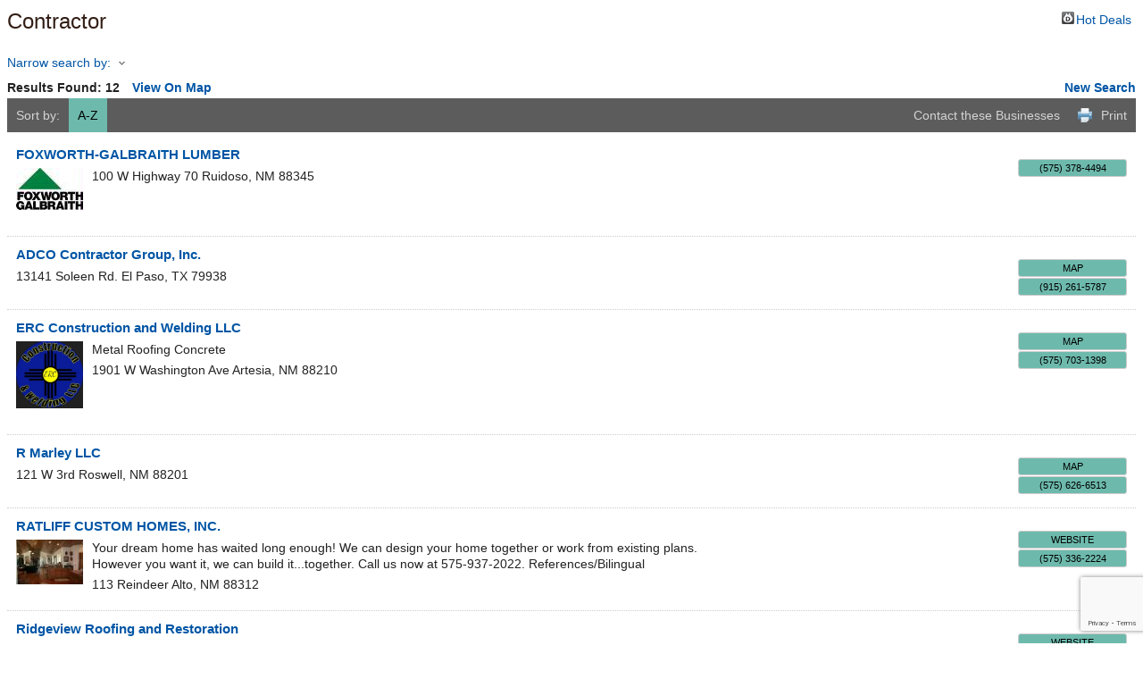

--- FILE ---
content_type: text/html; charset=utf-8
request_url: https://business.ruidosonow.com/list/category/contractor-73
body_size: 8198
content:

<!DOCTYPE html>
<html>
<head>
<!-- start injected HTML (CCID=849) -->
<!-- page template: DEFAULT_TEMPLATE -->
<base href="https://www.ruidosonow.com/" />
<meta name="keywords" content="Ruidoso Valley Chamber of Commerce,Ruidoso,directory,business search,member search" />
<meta name="description" content="Ruidoso Valley Chamber of Commerce | Contractor" />
<link href="https://business.ruidosonow.com/integration/customerdefinedcss?_=T-Zbag2" rel="stylesheet" type="text/css" />
<link rel="alternate stylesheet" type="application/rss+xml" title="Contractor Category | Ruidoso Valley Chamber of Commerce RSS Feed" href="https://business.ruidosonow.com/list/rss/contractor-73" />
<link rel="canonical" href="https://business.ruidosonow.com/list/category/contractor-73" />
<!-- end injected HTML -->

<title>Contractor Category | Ruidoso Valley Chamber of Commerce</title>
    <script type="text/javascript" src="https://code.jquery.com/jquery-3.7.1.min.js"></script>
    <script type="text/javascript" src="https://code.jquery.com/ui/1.13.2/jquery-ui.min.js"></script>
    <script type="text/javascript" src="https://ajax.aspnetcdn.com/ajax/globalize/0.1.1/globalize.min.js"></script>
    <script type="text/javascript" src="https://ajax.aspnetcdn.com/ajax/globalize/0.1.1/cultures/globalize.culture.en-US.js"></script>
    <script type="text/javascript">
        var MNI = MNI || {};
        MNI.CurrentCulture = 'en-US';
        MNI.CultureDateFormat = 'M/d/yyyy';
        MNI.BaseUrl = 'https://business.ruidosonow.com';
        MNI.jQuery = jQuery.noConflict(true);
        MNI.Page = {
            Domain: 'business.ruidosonow.com',
            Context: 211,
            Category: 73,
            Member: null,
            MemberPagePopup: true
        };
    </script>


    <script src="https://www.google.com/recaptcha/enterprise.js?render=6LfI_T8rAAAAAMkWHrLP_GfSf3tLy9tKa839wcWa" async defer></script>
    <script>

        const SITE_KEY = '6LfI_T8rAAAAAMkWHrLP_GfSf3tLy9tKa839wcWa';

        // Repeatedly check if grecaptcha has been loaded, and call the callback once it's available
        function waitForGrecaptcha(callback, retries = 10, interval = 1000) {
            if (typeof grecaptcha !== 'undefined' && grecaptcha.enterprise.execute) {
                callback();
            } else if (retries > 0) { 
                setTimeout(() => {
                    waitForGrecaptcha(callback, retries - 1, interval);
                }, interval);
            } else {
                console.error("grecaptcha is not available after multiple attempts");
            }
        }

        // Generates a reCAPTCHA v3 token using grecaptcha.enterprise and injects it into the given form.
        // If the token input doesn't exist, it creates one. Then it executes the callback with the token.
        function setReCaptchaToken(formElement, callback, action = 'submit') {
            grecaptcha.enterprise.ready(function () {
                grecaptcha.enterprise.execute(SITE_KEY, { action: action }).then(function (token) {

                    MNI.jQuery(function ($) {
                        let input = $(formElement).find("input[name='g-recaptcha-v3']");

                        if (input.length === 0) {
                            input = $('<input>', {
                                type: 'hidden',
                                name: 'g-recaptcha-v3',
                                value: token
                            });
                            $(formElement).append(input);
                        }
                        else
                            $(input).val(token);

                        if (typeof callback === 'function') callback(token);
                    })

                });
            });
        }

    </script>




<script src="https://business.ruidosonow.com/Content/bundles/MNI?v=34V3-w6z5bLW9Yl7pjO3C5tja0TdKeHFrpRQ0eCPbz81"></script>
    <link rel="stylesheet" href="https://code.jquery.com/ui/1.13.2/themes/base/jquery-ui.css" type="text/css" media="all" />

    <script type="text/javascript">
        MNI.Page.MemberFilter = 'list';
        MNI.jQuery(function ($) {
            MNI.Plugins.AutoComplete.Init('#mn-search-keyword :input', { path: '/list/find', params: { catgid: 73 } });
            MNI.Plugins.AutoComplete.Init('#mn-search-geoip input', { path: '/list/find-geographic' });
                
                $('#mn-directory-contactall').click(function() {
                    $('#mn-directory-contactform').submit();
                });
                
        });
    </script>
    <script type="text/javascript" src="https://maps.googleapis.com/maps/api/js?v=3&key=AIzaSyAACLyaFddZFsbbsMCsSY4lq7g6N4ycArE"></script>
<meta name="referrer" content="origin" />

<!-- ORIGINAL MODULE TEMPLATE PAGE

https://ruidosonow.com/main-content-temp/

-->

<!-- IE7 Style Hack -->
<!--[if IE 7]>
<style type="text/css">
    #mn-ql ul li {width:49% !important;}                                                    /* Prevents 2-Col QL section from stacking */
    #mn-login {height:100% !important;}                                                     /* Fixes Login Content from Disappearing */
    .mn-dealsbuttons {width:100% !important;}                                               /* Extends buttons out to normal size */
    .mn-dealsbuttons span {display:block !important;float:right !important;}                /* Fixes abnormal display of mn deals buttons */
    .mn-memberinfo-block-actions ul li a {width:100% !important;}                           /* Extends Block actions link to normal width */
    .mn-cal-grid {table-layout:fixed !important;}                                           /* Extends empty calendar to normal width */
    .mn-cal-grid td {border: 0px none !important;} 											/* Removes border issue in IE7 */
    .mn-share {display:block !important; float:right !important; clear:both !important;}    /* Sets share block to normal size and clearance */
    .mn-cal-days {margin:1% !important; padding:1% !important;}                             /* Fixes padding/margin issues with main calendar */
    .mn-member-sidebar {width:34% !important;}                                              /* Fixes overlap on member information page sidebar */
    .mn-details-share .mn-sharelabel {margin: auto auto !important; float:left !important;} /* Fixes Share Label Vertical Position */
</style>
<![endif]-->

<!-- IE Style Hack -->
<!--[if IE]>
<style type="text/css">
    .mn-listing-sidebar .mn-section-content {word-wrap: break-word !important; -ms-word-wrap: break-word !important;}
</style>
<![endif]--> </head>

<body>
    <div id="mn-content" class="mn-content">
        






<div id="mn-directory-category" class="mn-module-content">
        <div id="mn-pagetitle">
        <h1>Contractor</h1>
    </div>
    

<div class="mn-dealsbuttons">
        <span class="mn-hotdealsbtn" title="Hot Deals"><a href="https://business.ruidosonow.com/hotdeals/">Hot Deals</a></span>
        </div>




<div class="mn-banner mn-banner-premier"><div id="mn-banner"><noscript><iframe src="https://business.ruidosonow.com/sponsors/adsframe?context=211&amp;catgid=73&amp;maxWidth=480&amp;maxHeight=60&amp;max=1&amp;rotate=False" width="480" height="60" scrolling="no" frameborder="0" allowtransparency="true" marginwidth="0" marginheight="0"></iframe></noscript></div></div>
<script type="text/javascript">
    var _mnisq=_mnisq||[];
    _mnisq.push(["domain","business.ruidosonow.com"],["context",211],["category",73],["max",5],["rotate",1],["maxWidth",480],["maxHeight",60],["create","mn-banner"]);
    (function(b,d,a,c){b.getElementById(d)||(c=b.getElementsByTagName(a)[0],a=b.createElement(a),a.type="text/javascript",a.async=!0,a.src="https://business.ruidosonow.com/Content/Script/Ads.min.js",c.parentNode.insertBefore(a,c))})(document,"mni-ads-script","script");
</script>

    



<script type="text/javascript">
    MNI.jQuery(function ($) {
        MNI.Plugins.Toggler.Init({
            'mn-form-toggler1': 1,
            'mn-form-toggler2': 2
        });
        $('#mn-search-location :input').multiselect({
            header: 'Choose locations below:',
            noneSelectedText: 'Any Location',
            selectedList: 4
        });
    });
</script>

<div id="mn-directory-searchfilters" class="mn-section mn-filter-section">
        <div id="mn-form-toggler1" class="mn-form-toggler">
                <span class="mn-section-head-text"><a href="javascript:void(0)" title="Toggle to view search filters">Narrow search by:<span class="mn-toggler-arrow"></span></a></span>
        </div>
        <div id="mn-form-togglable1" class="mn-form-togglable mn-form-togglable-inactive">
<form action="https://business.ruidosonow.com/list/category/contractor-73" class="mn-form" method="get">            <div id="mn-search-keyword" class="mn-form-row">
                <label>
                    <span class="mn-form-name">Keyword:</span>
                    <span class="mn-form-field"><input class="mn-form-text mn-placeholder" name="q" type="text" title="Enter Keyword" maxlength="255"/></span>
                </label>
            </div>
            <input id="mn-search-clientstate" type="hidden" name="st" value="0" />
            <div class="mn-actions">
                <ul>
                    <li class="mn-action-search"><input type="submit" class="mn-button" title="Search" value="Search" /></li>
                </ul>
            </div>
</form>    </div>
</div>


    <div id="mn-directory-searchresults" class="mn-section">
        <div class="mn-section-content mn-results-sort-section"> 
                <div id="mn-resultstop" class="mn-actions">
	    <div class="mn-results-found">
            <span class="mn-resultstitle">Results Found: </span>
            <span class="mn-resultscount">12</span>
                <span class="mn-results-viewmap"><a href="https://business.ruidosonow.com/map/cat/contractor">View On Map</a></span>
            <span class="mn-new-search"><a href="https://business.ruidosonow.com/list">new search</a></span>
        </div>
	     <ul class="mn-sort-options">                        
            <li class="mn-sort-disptext">Sort by:</li>
                <li class="mn-sort-alpha mn-sort-tab">
        <a href="https://business.ruidosonow.com/list/category/contractor-73?o=alpha" rel="nofollow">A-Z</a>
    </li>

            <li class="mn-sort-print"><a href="https://business.ruidosonow.com/list/category/contractor-73?rendermode=print" rel="nofollow" onclick="return!MNI.Window.Print(this)" target="_blank">Print</a></li>
                <li class="mn-sort-contact"><a id="mn-directory-contactall" href="javascript:void(0)">Contact these Businesses</a></li>
        </ul>
    </div>

        </div>
        <div id="mn-directory-listings">
            <div id="mn-members" class="mn-members1col">
            <div class="mn-list-item-odd">






<div itemscope="itemscope" itemtype="http://schema.org/LocalBusiness" data-memid="360" id="mn-listing360" class="mn-listing mn-nonsponsor mn-search-result-priority-highlight-30" data-id="360">
    <div class="mn-listingcontent">
        <div class="mn-listing-main">
		    <div class="mn-title" itemprop="name">
                <a href="https://business.ruidosonow.com/list/member/foxworth-galbraith-lumber-ruidoso-360" target="_blank">FOXWORTH-GALBRAITH LUMBER</a>
                		    </div>
		                <div class="mn-image">
                <a href="https://business.ruidosonow.com/list/member/foxworth-galbraith-lumber-ruidoso-360" target="_blank" rel="nofollow"><img itemprop="image" src="https://chambermaster.blob.core.windows.net/images/members/849/360/MemLogoSearch_Foxworth.jpg" height="47" width="75" alt="FOXWORTH-GALBRAITH LUMBER" /></a>
            </div>

		    <div itemprop="description" class="mn-desc"></div>
            <div itemprop="address" itemscope="itemscope" itemtype="http://schema.org/PostalAddress" class="mn-address"><div itemprop="streetAddress" class="mn-address1">100  W Highway 70</div>
<div itemprop="citystatezip" class="mn-citystatezip"><span itemprop="addressLocality" class="mn-cityspan">Ruidoso</span><span class="mn-commaspan">, </span><span itemprop="addressRegion" class="mn-stspan">NM</span> <span itemprop="postalCode" class="mn-zipspan">88345</span></div>
</div>
        </div>
        <div class="mn-listing-side">
			<div class="mn-results-links">
				<ul>
                		                        <li class="mn-phone" title="Primary Phone">(575) 378-4494</li>
                                				</ul>
			</div>
        </div>
		<div class="mn-clear"></div>
    </div>
</div>
</div>
            <div class="mn-list-item-even">






<div itemscope="itemscope" itemtype="http://schema.org/LocalBusiness" data-memid="4122" id="mn-listing4122" class="mn-listing mn-nonsponsor mn-search-result-priority-highlight-30" data-id="4122">
    <div class="mn-listingcontent">
        <div class="mn-listing-main">
		    <div class="mn-title" itemprop="name">
                <a href="https://business.ruidosonow.com/list/member/adco-contractor-group-inc-4122" target="_blank">ADCO Contractor Group, Inc.</a>
                		    </div>
		            <div class="mn-image mn-image-empty"></div>

		    <div itemprop="description" class="mn-desc"></div>
            <div itemprop="address" itemscope="itemscope" itemtype="http://schema.org/PostalAddress" class="mn-address"><div itemprop="streetAddress" class="mn-address1">13141 Soleen Rd.</div>
<div itemprop="citystatezip" class="mn-citystatezip"><span itemprop="addressLocality" class="mn-cityspan">El Paso</span><span class="mn-commaspan">, </span><span itemprop="addressRegion" class="mn-stspan">TX</span> <span itemprop="postalCode" class="mn-zipspan">79938</span></div>
</div>
        </div>
        <div class="mn-listing-side">
			<div class="mn-results-links">
				<ul>
                                        <li class="mn-maplink"><a href="https://business.ruidosonow.com/list/member/adco-contractor-group-inc-4122#map" rel="nofollow" onclick="MNI.Hit.MemberMap(4122)">Map</a></li>
		                        <li class="mn-phone" title="Primary Phone">(915) 261-5787</li>
                                				</ul>
			</div>
        </div>
		<div class="mn-clear"></div>
    </div>
</div>
</div>
            <div class="mn-list-item-odd">






<div itemscope="itemscope" itemtype="http://schema.org/LocalBusiness" data-memid="4111" id="mn-listing4111" class="mn-listing mn-nonsponsor mn-search-result-priority-highlight-30" data-id="4111">
    <div class="mn-listingcontent">
        <div class="mn-listing-main">
		    <div class="mn-title" itemprop="name">
                <a href="https://business.ruidosonow.com/list/member/erc-construction-and-welding-llc-4111" target="_blank">ERC Construction and Welding LLC</a>
                		    </div>
		                <div class="mn-image">
                <a href="https://business.ruidosonow.com/list/member/erc-construction-and-welding-llc-4111" target="_blank" rel="nofollow"><img itemprop="image" src="https://chambermaster.blob.core.windows.net/images/members/849/4111/MemLogoSearch_ERC%20Logo.jpg" height="200" width="200" alt="ERC Construction and Welding LLC" /></a>
            </div>

		    <div itemprop="description" class="mn-desc">Metal Roofing Concrete</div>
            <div itemprop="address" itemscope="itemscope" itemtype="http://schema.org/PostalAddress" class="mn-address"><div itemprop="streetAddress" class="mn-address1">1901 W Washington Ave</div>
<div itemprop="citystatezip" class="mn-citystatezip"><span itemprop="addressLocality" class="mn-cityspan">Artesia</span><span class="mn-commaspan">, </span><span itemprop="addressRegion" class="mn-stspan">NM</span> <span itemprop="postalCode" class="mn-zipspan">88210</span></div>
</div>
        </div>
        <div class="mn-listing-side">
			<div class="mn-results-links">
				<ul>
                                        <li class="mn-maplink"><a href="https://business.ruidosonow.com/list/member/erc-construction-and-welding-llc-4111#map" rel="nofollow" onclick="MNI.Hit.MemberMap(4111)">Map</a></li>
		                        <li class="mn-phone" title="Primary Phone">(575) 703-1398</li>
                                				</ul>
			</div>
        </div>
		<div class="mn-clear"></div>
    </div>
</div>
</div>
            <div class="mn-list-item-even">






<div itemscope="itemscope" itemtype="http://schema.org/LocalBusiness" data-memid="4126" id="mn-listing4126" class="mn-listing mn-nonsponsor mn-search-result-priority-highlight-30" data-id="4126">
    <div class="mn-listingcontent">
        <div class="mn-listing-main">
		    <div class="mn-title" itemprop="name">
                <a href="https://business.ruidosonow.com/list/member/r-marley-llc-4126" target="_blank">R Marley LLC</a>
                		    </div>
		            <div class="mn-image mn-image-empty"></div>

		    <div itemprop="description" class="mn-desc"></div>
            <div itemprop="address" itemscope="itemscope" itemtype="http://schema.org/PostalAddress" class="mn-address"><div itemprop="streetAddress" class="mn-address1">121 W 3rd</div>
<div itemprop="citystatezip" class="mn-citystatezip"><span itemprop="addressLocality" class="mn-cityspan">Roswell</span><span class="mn-commaspan">, </span><span itemprop="addressRegion" class="mn-stspan">NM</span> <span itemprop="postalCode" class="mn-zipspan">88201</span></div>
</div>
        </div>
        <div class="mn-listing-side">
			<div class="mn-results-links">
				<ul>
                                        <li class="mn-maplink"><a href="https://business.ruidosonow.com/list/member/r-marley-llc-4126#map" rel="nofollow" onclick="MNI.Hit.MemberMap(4126)">Map</a></li>
		                        <li class="mn-phone" title="Primary Phone">(575) 626-6513</li>
                                				</ul>
			</div>
        </div>
		<div class="mn-clear"></div>
    </div>
</div>
</div>
            <div class="mn-list-item-odd">






<div itemscope="itemscope" itemtype="http://schema.org/LocalBusiness" data-memid="118" id="mn-listing118" class="mn-listing mn-nonsponsor mn-search-result-priority-highlight-30" data-id="118">
    <div class="mn-listingcontent">
        <div class="mn-listing-main">
		    <div class="mn-title" itemprop="name">
                <a href="https://business.ruidosonow.com/list/member/ratliff-custom-homes-inc-alto-118" target="_blank">RATLIFF CUSTOM HOMES, INC.</a>
                		    </div>
		                <div class="mn-image">
                <a href="https://business.ruidosonow.com/list/member/ratliff-custom-homes-inc-alto-118" target="_blank" rel="nofollow"><img itemprop="image" src="https://chambermaster.blob.core.windows.net/images/members/849/118/MemLogoSearch_LR_liv_view_from_kitch.jpg" height="50" width="75" alt="RATLIFF CUSTOM HOMES, INC." /></a>
            </div>

		    <div itemprop="description" class="mn-desc">Your dream home has waited long enough! We can design your home together or work from existing plans. However you want it, we can build it...together. Call us now at 575-937-2022. References/Bilingual</div>
            <div itemprop="address" itemscope="itemscope" itemtype="http://schema.org/PostalAddress" class="mn-address"><div itemprop="streetAddress" class="mn-address1">113 Reindeer</div>
<div itemprop="citystatezip" class="mn-citystatezip"><span itemprop="addressLocality" class="mn-cityspan">Alto</span><span class="mn-commaspan">, </span><span itemprop="addressRegion" class="mn-stspan">NM</span> <span itemprop="postalCode" class="mn-zipspan">88312</span></div>
</div>
        </div>
        <div class="mn-listing-side">
			<div class="mn-results-links">
				<ul>
					<li class="mn-website">
						<a href="http://www.ruidoso-custom-homes.com" class="mn-print-url" onclick="MNI.Hit.MemberWebsite(118)" target="_blank">Website</a>
					</li>
                		                        <li class="mn-phone" title="Primary Phone">(575) 336-2224</li>
                                				</ul>
			</div>
        </div>
		<div class="mn-clear"></div>
    </div>
</div>
</div>
            <div class="mn-list-item-even">






<div itemscope="itemscope" itemtype="http://schema.org/LocalBusiness" data-memid="4124" id="mn-listing4124" class="mn-listing mn-nonsponsor mn-search-result-priority-highlight-30" data-id="4124">
    <div class="mn-listingcontent">
        <div class="mn-listing-main">
		    <div class="mn-title" itemprop="name">
                <a href="https://business.ruidosonow.com/list/member/ridgeview-roofing-and-restoration-4124" target="_blank">Ridgeview Roofing and Restoration</a>
                		    </div>
		            <div class="mn-image mn-image-empty"></div>

		    <div itemprop="description" class="mn-desc"></div>
            <div itemprop="address" itemscope="itemscope" itemtype="http://schema.org/PostalAddress" class="mn-address"><div itemprop="streetAddress" class="mn-address1">2500 Central Ave. SW C103</div>
<div itemprop="citystatezip" class="mn-citystatezip"><span itemprop="addressLocality" class="mn-cityspan">Albuquerquw</span><span class="mn-commaspan">, </span><span itemprop="addressRegion" class="mn-stspan">NM</span> <span itemprop="postalCode" class="mn-zipspan">87104</span></div>
</div>
        </div>
        <div class="mn-listing-side">
			<div class="mn-results-links">
				<ul>
					<li class="mn-website">
						<a href="https://www.ridgeviewroofs.com" class="mn-print-url" onclick="MNI.Hit.MemberWebsite(4124)" target="_blank">Website</a>
					</li>
                                        <li class="mn-maplink"><a href="https://business.ruidosonow.com/list/member/ridgeview-roofing-and-restoration-4124#map" rel="nofollow" onclick="MNI.Hit.MemberMap(4124)">Map</a></li>
		                        <li class="mn-phone" title="Primary Phone">(505) 576-7757</li>
                                				</ul>
			</div>
        </div>
		<div class="mn-clear"></div>
    </div>
</div>
</div>
            <div class="mn-list-item-odd">






<div itemscope="itemscope" itemtype="http://schema.org/LocalBusiness" data-memid="693" id="mn-listing693" class="mn-listing mn-nonsponsor mn-search-result-priority-highlight-30" data-id="693">
    <div class="mn-listingcontent">
        <div class="mn-listing-main">
		    <div class="mn-title" itemprop="name">
                <a href="https://business.ruidosonow.com/list/member/mesa-verde-enterprises-inc-ruidoso-693" target="_blank">MESA VERDE ENTERPRISES, INC.</a>
                		    </div>
		                <div class="mn-image">
                <a href="https://business.ruidosonow.com/list/member/mesa-verde-enterprises-inc-ruidoso-693" target="_blank" rel="nofollow"><img itemprop="image" src="https://chambermaster.blob.core.windows.net/images/members/849/693/MemLogoSearch_logo.jpeg" height="26" width="75" alt="MESA VERDE ENTERPRISES, INC." /></a>
            </div>

		    <div itemprop="description" class="mn-desc">Otero and Lincoln County's premier paving contractor!</div>
            <div itemprop="address" itemscope="itemscope" itemtype="http://schema.org/PostalAddress" class="mn-address"><div itemprop="streetAddress" class="mn-address1">102 Close Road</div>
<div itemprop="citystatezip" class="mn-citystatezip"><span itemprop="addressLocality" class="mn-cityspan">Ruidoso</span><span class="mn-commaspan">, </span><span itemprop="addressRegion" class="mn-stspan">NM</span> <span itemprop="postalCode" class="mn-zipspan">88345</span></div>
</div>
        </div>
        <div class="mn-listing-side">
			<div class="mn-results-links">
				<ul>
                		                        <li class="mn-phone" title="Primary Phone">(575) 257-2995</li>
                                				</ul>
			</div>
        </div>
		<div class="mn-clear"></div>
    </div>
</div>
</div>
            <div class="mn-list-item-even">






<div itemscope="itemscope" itemtype="http://schema.org/LocalBusiness" data-memid="665" id="mn-listing665" class="mn-listing mn-nonsponsor mn-search-result-priority-highlight-30" data-id="665">
    <div class="mn-listingcontent">
        <div class="mn-listing-main">
		    <div class="mn-title" itemprop="name">
                <a href="https://business.ruidosonow.com/list/member/whitlow-construction-llc-665" target="_blank">WHITLOW CONSTRUCTION, LLC</a>
                		    </div>
		            <div class="mn-image mn-image-empty"></div>

		    <div itemprop="description" class="mn-desc">Commercial &amp; Residential construction</div>
            <div itemprop="address" itemscope="itemscope" itemtype="http://schema.org/PostalAddress" class="mn-address"><div itemprop="streetAddress" class="mn-address1">107 Kit Fox Crt.</div>
<div itemprop="citystatezip" class="mn-citystatezip"><span itemprop="addressLocality" class="mn-cityspan">Alto</span><span class="mn-commaspan">, </span><span itemprop="addressRegion" class="mn-stspan">NM</span> <span itemprop="postalCode" class="mn-zipspan">88312</span></div>
</div>
        </div>
        <div class="mn-listing-side">
			<div class="mn-results-links">
				<ul>
                		                        <li class="mn-phone" title="Primary Phone">(505) 681-8400</li>
                                				</ul>
			</div>
        </div>
		<div class="mn-clear"></div>
    </div>
</div>
</div>
            <div class="mn-list-item-odd">






<div itemscope="itemscope" itemtype="http://schema.org/LocalBusiness" data-memid="1850" id="mn-listing1850" class="mn-listing mn-nonsponsor mn-search-result-priority-highlight-30" data-id="1850">
    <div class="mn-listingcontent">
        <div class="mn-listing-main">
		    <div class="mn-title" itemprop="name">
                <a href="https://business.ruidosonow.com/list/member/integrity-stucco-masonary-alto-1850" target="_blank">INTEGRITY STUCCO & MASONARY</a>
                		    </div>
		            <div class="mn-image mn-image-empty"></div>

		    <div itemprop="description" class="mn-desc">Free Estimates!  Stucco, stonework and much more!</div>
            <div itemprop="address" itemscope="itemscope" itemtype="http://schema.org/PostalAddress" class="mn-address"><div itemprop="streetAddress" class="mn-address1">113 Reindeer</div>
<div itemprop="citystatezip" class="mn-citystatezip"><span itemprop="addressLocality" class="mn-cityspan">Alto</span><span class="mn-commaspan">, </span><span itemprop="addressRegion" class="mn-stspan">NM</span> <span itemprop="postalCode" class="mn-zipspan">88312</span></div>
</div>
        </div>
        <div class="mn-listing-side">
			<div class="mn-results-links">
				<ul>
                		                        <li class="mn-phone" title="Primary Phone">(575) 937-2022</li>
                                				</ul>
			</div>
        </div>
		<div class="mn-clear"></div>
    </div>
</div>
</div>
            <div class="mn-list-item-even">






<div itemscope="itemscope" itemtype="http://schema.org/LocalBusiness" data-memid="4093" id="mn-listing4093" class="mn-listing mn-nonsponsor mn-search-result-priority-highlight-30" data-id="4093">
    <div class="mn-listingcontent">
        <div class="mn-listing-main">
		    <div class="mn-title" itemprop="name">
                <a href="https://business.ruidosonow.com/list/member/hm-design-build-llc-4093" target="_blank">HM Design Build LLC</a>
                		    </div>
		            <div class="mn-image mn-image-empty"></div>

		    <div itemprop="description" class="mn-desc">Construction and Engineering</div>
            <div itemprop="address" itemscope="itemscope" itemtype="http://schema.org/PostalAddress" class="mn-address"><div itemprop="streetAddress" class="mn-address1">207 Whispering Dove Rd.</div>
<div itemprop="citystatezip" class="mn-citystatezip"><span itemprop="addressLocality" class="mn-cityspan">Anthony</span><span class="mn-commaspan">, </span><span itemprop="addressRegion" class="mn-stspan">NM</span> <span itemprop="postalCode" class="mn-zipspan">88021</span></div>
</div>
        </div>
        <div class="mn-listing-side">
			<div class="mn-results-links">
				<ul>
                                        <li class="mn-maplink"><a href="https://business.ruidosonow.com/list/member/hm-design-build-llc-4093#map" rel="nofollow" onclick="MNI.Hit.MemberMap(4093)">Map</a></li>
		                        <li class="mn-phone" title="Primary Phone">(915) 345-2191</li>
                                				</ul>
			</div>
        </div>
		<div class="mn-clear"></div>
    </div>
</div>
</div>
            <div class="mn-list-item-odd">






<div itemscope="itemscope" itemtype="http://schema.org/LocalBusiness" data-memid="353" id="mn-listing353" class="mn-listing mn-nonsponsor mn-search-result-priority-highlight-10" data-id="353">
    <div class="mn-listingcontent">
        <div class="mn-listing-main">
		    <div class="mn-title" itemprop="name">
                <a href="https://business.ruidosonow.com/list/member/e-f-c-general-contractor-capitan-353" target="_blank">E.F.C. GENERAL CONTRACTOR</a>
                		    </div>
		            <div class="mn-image mn-image-empty"></div>

		    <div itemprop="description" class="mn-desc"></div>
            <div itemprop="address" itemscope="itemscope" itemtype="http://schema.org/PostalAddress" class="mn-address"><div itemprop="streetAddress" class="mn-address1">PO Box 243</div>
<div itemprop="citystatezip" class="mn-citystatezip"><span itemprop="addressLocality" class="mn-cityspan">Capitan</span><span class="mn-commaspan">, </span><span itemprop="addressRegion" class="mn-stspan">NM</span> <span itemprop="postalCode" class="mn-zipspan">88316</span></div>
</div>
        </div>
        <div class="mn-listing-side">
			<div class="mn-results-links">
				<ul>
                		                        <li class="mn-phone" title="Primary Phone">(575) 354-2509</li>
                                				</ul>
			</div>
        </div>
		<div class="mn-clear"></div>
    </div>
</div>
</div>
            <div class="mn-list-item-even">






<div itemscope="itemscope" itemtype="http://schema.org/LocalBusiness" data-memid="4099" id="mn-listing4099" class="mn-listing mn-nonsponsor mn-search-result-priority-highlight-10" data-id="4099">
    <div class="mn-listingcontent">
        <div class="mn-listing-main">
		    <div class="mn-title" itemprop="name">
                <a href="https://business.ruidosonow.com/list/member/excel-construction-group-4099" target="_blank">Excel Construction Group</a>
                		    </div>
		            <div class="mn-image mn-image-empty"></div>

		    <div itemprop="description" class="mn-desc"></div>
            <div itemprop="address" itemscope="itemscope" itemtype="http://schema.org/PostalAddress" class="mn-address"><div itemprop="streetAddress" class="mn-address1">4011 Clovis Rd.</div>
<div itemprop="citystatezip" class="mn-citystatezip"><span itemprop="addressLocality" class="mn-cityspan">Lubbock</span><span class="mn-commaspan">, </span><span itemprop="addressRegion" class="mn-stspan">TX</span> <span itemprop="postalCode" class="mn-zipspan">79415</span></div>
</div>
        </div>
        <div class="mn-listing-side">
			<div class="mn-results-links">
				<ul>
                		                        <li class="mn-phone" title="Primary Phone">(806) 454-3300</li>
                                				</ul>
			</div>
        </div>
		<div class="mn-clear"></div>
    </div>
</div>
</div>

    <div class="mn-clear"></div>
</div>
        </div>
            <form id="mn-directory-contactform" action="https://business.ruidosonow.com/inforeq/contactmembers" method="post" target="_blank" style="display:none">
                <input type="hidden" name="targets" value="360|4122|4111|4126|118|4124|693|665|1850|4093|353|4099" />
                <input type="hidden" name="command" value="addMembers" />
            </form>
    </div>
</div>



<div id="mn-footer-navigation">
        <a href="https://business.ruidosonow.com/list/">Business Directory</a>  
                <a href="https://business.ruidosonow.com/events/">Events Calendar</a>
            <a href="https://business.ruidosonow.com/hotdeals/">Hot Deals</a>
                    <a href="https://business.ruidosonow.com/jobs/">Job Postings</a>
            <a href="https://business.ruidosonow.com/contact/">Contact Us</a>
        </div>

    <div id="mn-footer" class="mn-footer-pblogo">
        <a href="http://www.growthzone.com/" target="_blank"><img alt="GrowthZone - Membership Management Software" src="https://public.chambermaster.com/content/images/powbyCM_100x33.png" border="0" /></a>
    </div>
        <div class="mn-clear"></div>
    </div>

<!-- Footer Pipes -->
<script type="text/javascript">
MNI.jQuery(document).ready(function(){
 MNI.jQuery('#mn-footer-navigation a').before('<span class="MNI-footer-pipe"> | </span>');
 MNI.jQuery('.MNI-footer-pipe:first').hide();
});
</script>

<script type="text/javascript">

(function($) {
    $('#mn-content').on('mniMediaSlideChanged', '.mn-mediaslider', function (e, viewer, link, element) {
        var img = $('.mn-mediaslider-center img', element),
            caption = img.attr('title');

        if (caption && !element.is(':has(.mn-image-caption)'))
            img.after($('<div class="mn-image-caption"></div>').text(caption));
    });
})(MNI.jQuery);

</script></body>

</html>






--- FILE ---
content_type: text/html; charset=utf-8
request_url: https://www.google.com/recaptcha/enterprise/anchor?ar=1&k=6LfI_T8rAAAAAMkWHrLP_GfSf3tLy9tKa839wcWa&co=aHR0cHM6Ly9idXNpbmVzcy5ydWlkb3Nvbm93LmNvbTo0NDM.&hl=en&v=PoyoqOPhxBO7pBk68S4YbpHZ&size=invisible&anchor-ms=20000&execute-ms=30000&cb=1v1fp4270cn9
body_size: 48909
content:
<!DOCTYPE HTML><html dir="ltr" lang="en"><head><meta http-equiv="Content-Type" content="text/html; charset=UTF-8">
<meta http-equiv="X-UA-Compatible" content="IE=edge">
<title>reCAPTCHA</title>
<style type="text/css">
/* cyrillic-ext */
@font-face {
  font-family: 'Roboto';
  font-style: normal;
  font-weight: 400;
  font-stretch: 100%;
  src: url(//fonts.gstatic.com/s/roboto/v48/KFO7CnqEu92Fr1ME7kSn66aGLdTylUAMa3GUBHMdazTgWw.woff2) format('woff2');
  unicode-range: U+0460-052F, U+1C80-1C8A, U+20B4, U+2DE0-2DFF, U+A640-A69F, U+FE2E-FE2F;
}
/* cyrillic */
@font-face {
  font-family: 'Roboto';
  font-style: normal;
  font-weight: 400;
  font-stretch: 100%;
  src: url(//fonts.gstatic.com/s/roboto/v48/KFO7CnqEu92Fr1ME7kSn66aGLdTylUAMa3iUBHMdazTgWw.woff2) format('woff2');
  unicode-range: U+0301, U+0400-045F, U+0490-0491, U+04B0-04B1, U+2116;
}
/* greek-ext */
@font-face {
  font-family: 'Roboto';
  font-style: normal;
  font-weight: 400;
  font-stretch: 100%;
  src: url(//fonts.gstatic.com/s/roboto/v48/KFO7CnqEu92Fr1ME7kSn66aGLdTylUAMa3CUBHMdazTgWw.woff2) format('woff2');
  unicode-range: U+1F00-1FFF;
}
/* greek */
@font-face {
  font-family: 'Roboto';
  font-style: normal;
  font-weight: 400;
  font-stretch: 100%;
  src: url(//fonts.gstatic.com/s/roboto/v48/KFO7CnqEu92Fr1ME7kSn66aGLdTylUAMa3-UBHMdazTgWw.woff2) format('woff2');
  unicode-range: U+0370-0377, U+037A-037F, U+0384-038A, U+038C, U+038E-03A1, U+03A3-03FF;
}
/* math */
@font-face {
  font-family: 'Roboto';
  font-style: normal;
  font-weight: 400;
  font-stretch: 100%;
  src: url(//fonts.gstatic.com/s/roboto/v48/KFO7CnqEu92Fr1ME7kSn66aGLdTylUAMawCUBHMdazTgWw.woff2) format('woff2');
  unicode-range: U+0302-0303, U+0305, U+0307-0308, U+0310, U+0312, U+0315, U+031A, U+0326-0327, U+032C, U+032F-0330, U+0332-0333, U+0338, U+033A, U+0346, U+034D, U+0391-03A1, U+03A3-03A9, U+03B1-03C9, U+03D1, U+03D5-03D6, U+03F0-03F1, U+03F4-03F5, U+2016-2017, U+2034-2038, U+203C, U+2040, U+2043, U+2047, U+2050, U+2057, U+205F, U+2070-2071, U+2074-208E, U+2090-209C, U+20D0-20DC, U+20E1, U+20E5-20EF, U+2100-2112, U+2114-2115, U+2117-2121, U+2123-214F, U+2190, U+2192, U+2194-21AE, U+21B0-21E5, U+21F1-21F2, U+21F4-2211, U+2213-2214, U+2216-22FF, U+2308-230B, U+2310, U+2319, U+231C-2321, U+2336-237A, U+237C, U+2395, U+239B-23B7, U+23D0, U+23DC-23E1, U+2474-2475, U+25AF, U+25B3, U+25B7, U+25BD, U+25C1, U+25CA, U+25CC, U+25FB, U+266D-266F, U+27C0-27FF, U+2900-2AFF, U+2B0E-2B11, U+2B30-2B4C, U+2BFE, U+3030, U+FF5B, U+FF5D, U+1D400-1D7FF, U+1EE00-1EEFF;
}
/* symbols */
@font-face {
  font-family: 'Roboto';
  font-style: normal;
  font-weight: 400;
  font-stretch: 100%;
  src: url(//fonts.gstatic.com/s/roboto/v48/KFO7CnqEu92Fr1ME7kSn66aGLdTylUAMaxKUBHMdazTgWw.woff2) format('woff2');
  unicode-range: U+0001-000C, U+000E-001F, U+007F-009F, U+20DD-20E0, U+20E2-20E4, U+2150-218F, U+2190, U+2192, U+2194-2199, U+21AF, U+21E6-21F0, U+21F3, U+2218-2219, U+2299, U+22C4-22C6, U+2300-243F, U+2440-244A, U+2460-24FF, U+25A0-27BF, U+2800-28FF, U+2921-2922, U+2981, U+29BF, U+29EB, U+2B00-2BFF, U+4DC0-4DFF, U+FFF9-FFFB, U+10140-1018E, U+10190-1019C, U+101A0, U+101D0-101FD, U+102E0-102FB, U+10E60-10E7E, U+1D2C0-1D2D3, U+1D2E0-1D37F, U+1F000-1F0FF, U+1F100-1F1AD, U+1F1E6-1F1FF, U+1F30D-1F30F, U+1F315, U+1F31C, U+1F31E, U+1F320-1F32C, U+1F336, U+1F378, U+1F37D, U+1F382, U+1F393-1F39F, U+1F3A7-1F3A8, U+1F3AC-1F3AF, U+1F3C2, U+1F3C4-1F3C6, U+1F3CA-1F3CE, U+1F3D4-1F3E0, U+1F3ED, U+1F3F1-1F3F3, U+1F3F5-1F3F7, U+1F408, U+1F415, U+1F41F, U+1F426, U+1F43F, U+1F441-1F442, U+1F444, U+1F446-1F449, U+1F44C-1F44E, U+1F453, U+1F46A, U+1F47D, U+1F4A3, U+1F4B0, U+1F4B3, U+1F4B9, U+1F4BB, U+1F4BF, U+1F4C8-1F4CB, U+1F4D6, U+1F4DA, U+1F4DF, U+1F4E3-1F4E6, U+1F4EA-1F4ED, U+1F4F7, U+1F4F9-1F4FB, U+1F4FD-1F4FE, U+1F503, U+1F507-1F50B, U+1F50D, U+1F512-1F513, U+1F53E-1F54A, U+1F54F-1F5FA, U+1F610, U+1F650-1F67F, U+1F687, U+1F68D, U+1F691, U+1F694, U+1F698, U+1F6AD, U+1F6B2, U+1F6B9-1F6BA, U+1F6BC, U+1F6C6-1F6CF, U+1F6D3-1F6D7, U+1F6E0-1F6EA, U+1F6F0-1F6F3, U+1F6F7-1F6FC, U+1F700-1F7FF, U+1F800-1F80B, U+1F810-1F847, U+1F850-1F859, U+1F860-1F887, U+1F890-1F8AD, U+1F8B0-1F8BB, U+1F8C0-1F8C1, U+1F900-1F90B, U+1F93B, U+1F946, U+1F984, U+1F996, U+1F9E9, U+1FA00-1FA6F, U+1FA70-1FA7C, U+1FA80-1FA89, U+1FA8F-1FAC6, U+1FACE-1FADC, U+1FADF-1FAE9, U+1FAF0-1FAF8, U+1FB00-1FBFF;
}
/* vietnamese */
@font-face {
  font-family: 'Roboto';
  font-style: normal;
  font-weight: 400;
  font-stretch: 100%;
  src: url(//fonts.gstatic.com/s/roboto/v48/KFO7CnqEu92Fr1ME7kSn66aGLdTylUAMa3OUBHMdazTgWw.woff2) format('woff2');
  unicode-range: U+0102-0103, U+0110-0111, U+0128-0129, U+0168-0169, U+01A0-01A1, U+01AF-01B0, U+0300-0301, U+0303-0304, U+0308-0309, U+0323, U+0329, U+1EA0-1EF9, U+20AB;
}
/* latin-ext */
@font-face {
  font-family: 'Roboto';
  font-style: normal;
  font-weight: 400;
  font-stretch: 100%;
  src: url(//fonts.gstatic.com/s/roboto/v48/KFO7CnqEu92Fr1ME7kSn66aGLdTylUAMa3KUBHMdazTgWw.woff2) format('woff2');
  unicode-range: U+0100-02BA, U+02BD-02C5, U+02C7-02CC, U+02CE-02D7, U+02DD-02FF, U+0304, U+0308, U+0329, U+1D00-1DBF, U+1E00-1E9F, U+1EF2-1EFF, U+2020, U+20A0-20AB, U+20AD-20C0, U+2113, U+2C60-2C7F, U+A720-A7FF;
}
/* latin */
@font-face {
  font-family: 'Roboto';
  font-style: normal;
  font-weight: 400;
  font-stretch: 100%;
  src: url(//fonts.gstatic.com/s/roboto/v48/KFO7CnqEu92Fr1ME7kSn66aGLdTylUAMa3yUBHMdazQ.woff2) format('woff2');
  unicode-range: U+0000-00FF, U+0131, U+0152-0153, U+02BB-02BC, U+02C6, U+02DA, U+02DC, U+0304, U+0308, U+0329, U+2000-206F, U+20AC, U+2122, U+2191, U+2193, U+2212, U+2215, U+FEFF, U+FFFD;
}
/* cyrillic-ext */
@font-face {
  font-family: 'Roboto';
  font-style: normal;
  font-weight: 500;
  font-stretch: 100%;
  src: url(//fonts.gstatic.com/s/roboto/v48/KFO7CnqEu92Fr1ME7kSn66aGLdTylUAMa3GUBHMdazTgWw.woff2) format('woff2');
  unicode-range: U+0460-052F, U+1C80-1C8A, U+20B4, U+2DE0-2DFF, U+A640-A69F, U+FE2E-FE2F;
}
/* cyrillic */
@font-face {
  font-family: 'Roboto';
  font-style: normal;
  font-weight: 500;
  font-stretch: 100%;
  src: url(//fonts.gstatic.com/s/roboto/v48/KFO7CnqEu92Fr1ME7kSn66aGLdTylUAMa3iUBHMdazTgWw.woff2) format('woff2');
  unicode-range: U+0301, U+0400-045F, U+0490-0491, U+04B0-04B1, U+2116;
}
/* greek-ext */
@font-face {
  font-family: 'Roboto';
  font-style: normal;
  font-weight: 500;
  font-stretch: 100%;
  src: url(//fonts.gstatic.com/s/roboto/v48/KFO7CnqEu92Fr1ME7kSn66aGLdTylUAMa3CUBHMdazTgWw.woff2) format('woff2');
  unicode-range: U+1F00-1FFF;
}
/* greek */
@font-face {
  font-family: 'Roboto';
  font-style: normal;
  font-weight: 500;
  font-stretch: 100%;
  src: url(//fonts.gstatic.com/s/roboto/v48/KFO7CnqEu92Fr1ME7kSn66aGLdTylUAMa3-UBHMdazTgWw.woff2) format('woff2');
  unicode-range: U+0370-0377, U+037A-037F, U+0384-038A, U+038C, U+038E-03A1, U+03A3-03FF;
}
/* math */
@font-face {
  font-family: 'Roboto';
  font-style: normal;
  font-weight: 500;
  font-stretch: 100%;
  src: url(//fonts.gstatic.com/s/roboto/v48/KFO7CnqEu92Fr1ME7kSn66aGLdTylUAMawCUBHMdazTgWw.woff2) format('woff2');
  unicode-range: U+0302-0303, U+0305, U+0307-0308, U+0310, U+0312, U+0315, U+031A, U+0326-0327, U+032C, U+032F-0330, U+0332-0333, U+0338, U+033A, U+0346, U+034D, U+0391-03A1, U+03A3-03A9, U+03B1-03C9, U+03D1, U+03D5-03D6, U+03F0-03F1, U+03F4-03F5, U+2016-2017, U+2034-2038, U+203C, U+2040, U+2043, U+2047, U+2050, U+2057, U+205F, U+2070-2071, U+2074-208E, U+2090-209C, U+20D0-20DC, U+20E1, U+20E5-20EF, U+2100-2112, U+2114-2115, U+2117-2121, U+2123-214F, U+2190, U+2192, U+2194-21AE, U+21B0-21E5, U+21F1-21F2, U+21F4-2211, U+2213-2214, U+2216-22FF, U+2308-230B, U+2310, U+2319, U+231C-2321, U+2336-237A, U+237C, U+2395, U+239B-23B7, U+23D0, U+23DC-23E1, U+2474-2475, U+25AF, U+25B3, U+25B7, U+25BD, U+25C1, U+25CA, U+25CC, U+25FB, U+266D-266F, U+27C0-27FF, U+2900-2AFF, U+2B0E-2B11, U+2B30-2B4C, U+2BFE, U+3030, U+FF5B, U+FF5D, U+1D400-1D7FF, U+1EE00-1EEFF;
}
/* symbols */
@font-face {
  font-family: 'Roboto';
  font-style: normal;
  font-weight: 500;
  font-stretch: 100%;
  src: url(//fonts.gstatic.com/s/roboto/v48/KFO7CnqEu92Fr1ME7kSn66aGLdTylUAMaxKUBHMdazTgWw.woff2) format('woff2');
  unicode-range: U+0001-000C, U+000E-001F, U+007F-009F, U+20DD-20E0, U+20E2-20E4, U+2150-218F, U+2190, U+2192, U+2194-2199, U+21AF, U+21E6-21F0, U+21F3, U+2218-2219, U+2299, U+22C4-22C6, U+2300-243F, U+2440-244A, U+2460-24FF, U+25A0-27BF, U+2800-28FF, U+2921-2922, U+2981, U+29BF, U+29EB, U+2B00-2BFF, U+4DC0-4DFF, U+FFF9-FFFB, U+10140-1018E, U+10190-1019C, U+101A0, U+101D0-101FD, U+102E0-102FB, U+10E60-10E7E, U+1D2C0-1D2D3, U+1D2E0-1D37F, U+1F000-1F0FF, U+1F100-1F1AD, U+1F1E6-1F1FF, U+1F30D-1F30F, U+1F315, U+1F31C, U+1F31E, U+1F320-1F32C, U+1F336, U+1F378, U+1F37D, U+1F382, U+1F393-1F39F, U+1F3A7-1F3A8, U+1F3AC-1F3AF, U+1F3C2, U+1F3C4-1F3C6, U+1F3CA-1F3CE, U+1F3D4-1F3E0, U+1F3ED, U+1F3F1-1F3F3, U+1F3F5-1F3F7, U+1F408, U+1F415, U+1F41F, U+1F426, U+1F43F, U+1F441-1F442, U+1F444, U+1F446-1F449, U+1F44C-1F44E, U+1F453, U+1F46A, U+1F47D, U+1F4A3, U+1F4B0, U+1F4B3, U+1F4B9, U+1F4BB, U+1F4BF, U+1F4C8-1F4CB, U+1F4D6, U+1F4DA, U+1F4DF, U+1F4E3-1F4E6, U+1F4EA-1F4ED, U+1F4F7, U+1F4F9-1F4FB, U+1F4FD-1F4FE, U+1F503, U+1F507-1F50B, U+1F50D, U+1F512-1F513, U+1F53E-1F54A, U+1F54F-1F5FA, U+1F610, U+1F650-1F67F, U+1F687, U+1F68D, U+1F691, U+1F694, U+1F698, U+1F6AD, U+1F6B2, U+1F6B9-1F6BA, U+1F6BC, U+1F6C6-1F6CF, U+1F6D3-1F6D7, U+1F6E0-1F6EA, U+1F6F0-1F6F3, U+1F6F7-1F6FC, U+1F700-1F7FF, U+1F800-1F80B, U+1F810-1F847, U+1F850-1F859, U+1F860-1F887, U+1F890-1F8AD, U+1F8B0-1F8BB, U+1F8C0-1F8C1, U+1F900-1F90B, U+1F93B, U+1F946, U+1F984, U+1F996, U+1F9E9, U+1FA00-1FA6F, U+1FA70-1FA7C, U+1FA80-1FA89, U+1FA8F-1FAC6, U+1FACE-1FADC, U+1FADF-1FAE9, U+1FAF0-1FAF8, U+1FB00-1FBFF;
}
/* vietnamese */
@font-face {
  font-family: 'Roboto';
  font-style: normal;
  font-weight: 500;
  font-stretch: 100%;
  src: url(//fonts.gstatic.com/s/roboto/v48/KFO7CnqEu92Fr1ME7kSn66aGLdTylUAMa3OUBHMdazTgWw.woff2) format('woff2');
  unicode-range: U+0102-0103, U+0110-0111, U+0128-0129, U+0168-0169, U+01A0-01A1, U+01AF-01B0, U+0300-0301, U+0303-0304, U+0308-0309, U+0323, U+0329, U+1EA0-1EF9, U+20AB;
}
/* latin-ext */
@font-face {
  font-family: 'Roboto';
  font-style: normal;
  font-weight: 500;
  font-stretch: 100%;
  src: url(//fonts.gstatic.com/s/roboto/v48/KFO7CnqEu92Fr1ME7kSn66aGLdTylUAMa3KUBHMdazTgWw.woff2) format('woff2');
  unicode-range: U+0100-02BA, U+02BD-02C5, U+02C7-02CC, U+02CE-02D7, U+02DD-02FF, U+0304, U+0308, U+0329, U+1D00-1DBF, U+1E00-1E9F, U+1EF2-1EFF, U+2020, U+20A0-20AB, U+20AD-20C0, U+2113, U+2C60-2C7F, U+A720-A7FF;
}
/* latin */
@font-face {
  font-family: 'Roboto';
  font-style: normal;
  font-weight: 500;
  font-stretch: 100%;
  src: url(//fonts.gstatic.com/s/roboto/v48/KFO7CnqEu92Fr1ME7kSn66aGLdTylUAMa3yUBHMdazQ.woff2) format('woff2');
  unicode-range: U+0000-00FF, U+0131, U+0152-0153, U+02BB-02BC, U+02C6, U+02DA, U+02DC, U+0304, U+0308, U+0329, U+2000-206F, U+20AC, U+2122, U+2191, U+2193, U+2212, U+2215, U+FEFF, U+FFFD;
}
/* cyrillic-ext */
@font-face {
  font-family: 'Roboto';
  font-style: normal;
  font-weight: 900;
  font-stretch: 100%;
  src: url(//fonts.gstatic.com/s/roboto/v48/KFO7CnqEu92Fr1ME7kSn66aGLdTylUAMa3GUBHMdazTgWw.woff2) format('woff2');
  unicode-range: U+0460-052F, U+1C80-1C8A, U+20B4, U+2DE0-2DFF, U+A640-A69F, U+FE2E-FE2F;
}
/* cyrillic */
@font-face {
  font-family: 'Roboto';
  font-style: normal;
  font-weight: 900;
  font-stretch: 100%;
  src: url(//fonts.gstatic.com/s/roboto/v48/KFO7CnqEu92Fr1ME7kSn66aGLdTylUAMa3iUBHMdazTgWw.woff2) format('woff2');
  unicode-range: U+0301, U+0400-045F, U+0490-0491, U+04B0-04B1, U+2116;
}
/* greek-ext */
@font-face {
  font-family: 'Roboto';
  font-style: normal;
  font-weight: 900;
  font-stretch: 100%;
  src: url(//fonts.gstatic.com/s/roboto/v48/KFO7CnqEu92Fr1ME7kSn66aGLdTylUAMa3CUBHMdazTgWw.woff2) format('woff2');
  unicode-range: U+1F00-1FFF;
}
/* greek */
@font-face {
  font-family: 'Roboto';
  font-style: normal;
  font-weight: 900;
  font-stretch: 100%;
  src: url(//fonts.gstatic.com/s/roboto/v48/KFO7CnqEu92Fr1ME7kSn66aGLdTylUAMa3-UBHMdazTgWw.woff2) format('woff2');
  unicode-range: U+0370-0377, U+037A-037F, U+0384-038A, U+038C, U+038E-03A1, U+03A3-03FF;
}
/* math */
@font-face {
  font-family: 'Roboto';
  font-style: normal;
  font-weight: 900;
  font-stretch: 100%;
  src: url(//fonts.gstatic.com/s/roboto/v48/KFO7CnqEu92Fr1ME7kSn66aGLdTylUAMawCUBHMdazTgWw.woff2) format('woff2');
  unicode-range: U+0302-0303, U+0305, U+0307-0308, U+0310, U+0312, U+0315, U+031A, U+0326-0327, U+032C, U+032F-0330, U+0332-0333, U+0338, U+033A, U+0346, U+034D, U+0391-03A1, U+03A3-03A9, U+03B1-03C9, U+03D1, U+03D5-03D6, U+03F0-03F1, U+03F4-03F5, U+2016-2017, U+2034-2038, U+203C, U+2040, U+2043, U+2047, U+2050, U+2057, U+205F, U+2070-2071, U+2074-208E, U+2090-209C, U+20D0-20DC, U+20E1, U+20E5-20EF, U+2100-2112, U+2114-2115, U+2117-2121, U+2123-214F, U+2190, U+2192, U+2194-21AE, U+21B0-21E5, U+21F1-21F2, U+21F4-2211, U+2213-2214, U+2216-22FF, U+2308-230B, U+2310, U+2319, U+231C-2321, U+2336-237A, U+237C, U+2395, U+239B-23B7, U+23D0, U+23DC-23E1, U+2474-2475, U+25AF, U+25B3, U+25B7, U+25BD, U+25C1, U+25CA, U+25CC, U+25FB, U+266D-266F, U+27C0-27FF, U+2900-2AFF, U+2B0E-2B11, U+2B30-2B4C, U+2BFE, U+3030, U+FF5B, U+FF5D, U+1D400-1D7FF, U+1EE00-1EEFF;
}
/* symbols */
@font-face {
  font-family: 'Roboto';
  font-style: normal;
  font-weight: 900;
  font-stretch: 100%;
  src: url(//fonts.gstatic.com/s/roboto/v48/KFO7CnqEu92Fr1ME7kSn66aGLdTylUAMaxKUBHMdazTgWw.woff2) format('woff2');
  unicode-range: U+0001-000C, U+000E-001F, U+007F-009F, U+20DD-20E0, U+20E2-20E4, U+2150-218F, U+2190, U+2192, U+2194-2199, U+21AF, U+21E6-21F0, U+21F3, U+2218-2219, U+2299, U+22C4-22C6, U+2300-243F, U+2440-244A, U+2460-24FF, U+25A0-27BF, U+2800-28FF, U+2921-2922, U+2981, U+29BF, U+29EB, U+2B00-2BFF, U+4DC0-4DFF, U+FFF9-FFFB, U+10140-1018E, U+10190-1019C, U+101A0, U+101D0-101FD, U+102E0-102FB, U+10E60-10E7E, U+1D2C0-1D2D3, U+1D2E0-1D37F, U+1F000-1F0FF, U+1F100-1F1AD, U+1F1E6-1F1FF, U+1F30D-1F30F, U+1F315, U+1F31C, U+1F31E, U+1F320-1F32C, U+1F336, U+1F378, U+1F37D, U+1F382, U+1F393-1F39F, U+1F3A7-1F3A8, U+1F3AC-1F3AF, U+1F3C2, U+1F3C4-1F3C6, U+1F3CA-1F3CE, U+1F3D4-1F3E0, U+1F3ED, U+1F3F1-1F3F3, U+1F3F5-1F3F7, U+1F408, U+1F415, U+1F41F, U+1F426, U+1F43F, U+1F441-1F442, U+1F444, U+1F446-1F449, U+1F44C-1F44E, U+1F453, U+1F46A, U+1F47D, U+1F4A3, U+1F4B0, U+1F4B3, U+1F4B9, U+1F4BB, U+1F4BF, U+1F4C8-1F4CB, U+1F4D6, U+1F4DA, U+1F4DF, U+1F4E3-1F4E6, U+1F4EA-1F4ED, U+1F4F7, U+1F4F9-1F4FB, U+1F4FD-1F4FE, U+1F503, U+1F507-1F50B, U+1F50D, U+1F512-1F513, U+1F53E-1F54A, U+1F54F-1F5FA, U+1F610, U+1F650-1F67F, U+1F687, U+1F68D, U+1F691, U+1F694, U+1F698, U+1F6AD, U+1F6B2, U+1F6B9-1F6BA, U+1F6BC, U+1F6C6-1F6CF, U+1F6D3-1F6D7, U+1F6E0-1F6EA, U+1F6F0-1F6F3, U+1F6F7-1F6FC, U+1F700-1F7FF, U+1F800-1F80B, U+1F810-1F847, U+1F850-1F859, U+1F860-1F887, U+1F890-1F8AD, U+1F8B0-1F8BB, U+1F8C0-1F8C1, U+1F900-1F90B, U+1F93B, U+1F946, U+1F984, U+1F996, U+1F9E9, U+1FA00-1FA6F, U+1FA70-1FA7C, U+1FA80-1FA89, U+1FA8F-1FAC6, U+1FACE-1FADC, U+1FADF-1FAE9, U+1FAF0-1FAF8, U+1FB00-1FBFF;
}
/* vietnamese */
@font-face {
  font-family: 'Roboto';
  font-style: normal;
  font-weight: 900;
  font-stretch: 100%;
  src: url(//fonts.gstatic.com/s/roboto/v48/KFO7CnqEu92Fr1ME7kSn66aGLdTylUAMa3OUBHMdazTgWw.woff2) format('woff2');
  unicode-range: U+0102-0103, U+0110-0111, U+0128-0129, U+0168-0169, U+01A0-01A1, U+01AF-01B0, U+0300-0301, U+0303-0304, U+0308-0309, U+0323, U+0329, U+1EA0-1EF9, U+20AB;
}
/* latin-ext */
@font-face {
  font-family: 'Roboto';
  font-style: normal;
  font-weight: 900;
  font-stretch: 100%;
  src: url(//fonts.gstatic.com/s/roboto/v48/KFO7CnqEu92Fr1ME7kSn66aGLdTylUAMa3KUBHMdazTgWw.woff2) format('woff2');
  unicode-range: U+0100-02BA, U+02BD-02C5, U+02C7-02CC, U+02CE-02D7, U+02DD-02FF, U+0304, U+0308, U+0329, U+1D00-1DBF, U+1E00-1E9F, U+1EF2-1EFF, U+2020, U+20A0-20AB, U+20AD-20C0, U+2113, U+2C60-2C7F, U+A720-A7FF;
}
/* latin */
@font-face {
  font-family: 'Roboto';
  font-style: normal;
  font-weight: 900;
  font-stretch: 100%;
  src: url(//fonts.gstatic.com/s/roboto/v48/KFO7CnqEu92Fr1ME7kSn66aGLdTylUAMa3yUBHMdazQ.woff2) format('woff2');
  unicode-range: U+0000-00FF, U+0131, U+0152-0153, U+02BB-02BC, U+02C6, U+02DA, U+02DC, U+0304, U+0308, U+0329, U+2000-206F, U+20AC, U+2122, U+2191, U+2193, U+2212, U+2215, U+FEFF, U+FFFD;
}

</style>
<link rel="stylesheet" type="text/css" href="https://www.gstatic.com/recaptcha/releases/PoyoqOPhxBO7pBk68S4YbpHZ/styles__ltr.css">
<script nonce="sg5OhtEdFG-lWUNKKyiTqg" type="text/javascript">window['__recaptcha_api'] = 'https://www.google.com/recaptcha/enterprise/';</script>
<script type="text/javascript" src="https://www.gstatic.com/recaptcha/releases/PoyoqOPhxBO7pBk68S4YbpHZ/recaptcha__en.js" nonce="sg5OhtEdFG-lWUNKKyiTqg">
      
    </script></head>
<body><div id="rc-anchor-alert" class="rc-anchor-alert"></div>
<input type="hidden" id="recaptcha-token" value="[base64]">
<script type="text/javascript" nonce="sg5OhtEdFG-lWUNKKyiTqg">
      recaptcha.anchor.Main.init("[\x22ainput\x22,[\x22bgdata\x22,\x22\x22,\[base64]/[base64]/MjU1Ong/[base64]/[base64]/[base64]/[base64]/[base64]/[base64]/[base64]/[base64]/[base64]/[base64]/[base64]/[base64]/[base64]/[base64]/[base64]\\u003d\x22,\[base64]\\u003d\x22,\x22KMOxPUDDiyFSw4NNwrzDusKPTFrCnHBxIMOBwqDDlMOLXcO+w5DCjEnDox0vT8KEShttU8KrY8Kkwp4/w5EzwpPCuMK3w6LClE4Yw5zCknVbVMOowoA4E8KsNWozTsO3w6TDl8Okw6nCuWLCkMKPwq3Dp1DDllPDsBHDosKkPEXDrgjCjwHDuid/wr1Gwp92wrDDrC0HwqjCmmtPw7vDgS7Ck0fCpBrDpMKSw48lw7jDosK2FAzCrlPDpQdKN3jDuMORwrvClMOgF8K/w50nwpbDvj43w5HCn3lDbMKvw63CmMKqJ8KwwoI+wqDDqsO/SMKowpnCvD/CqMORIXZ7IRV9w7jCkQXCgsK9wr5ow43CrcKhwqPCt8K7w7E1KgIuwowGwoVjGAooQcKyI1nCtwlZWMONwrgZw6dvwpvCtz/CisKiMHrDn8KTwrBdw480DsOLwqfCoXZQIcKMwqJ6RmfCpDJMw5/DtxnDnsKbCcKrMMKaF8Onw6giwo3ChMO+OMOewr7CiMOXWnAdwoYowp/DrcOBRcO8wp95wpXDuMKkwqUsU3XCjMKEXcOYCsO+ZklDw7VRZW01wo3DmcK7wqhtfMK4DMOrAMK1wrDDiE7CiTJNw6bDqsO8w53DizvCjlk5w5UmZWbCtyNXVsOdw5huw4/Dh8KeQzICCMO5McOywprDuMKuw5fCocO6KT7DkMO/VMKXw6TDkhLCuMKhIVpKwo81wqLDucKsw6k/E8K8Vm3DlMK1w6nCuUXDjMOqd8ORwqB/[base64]/[base64]/DvhgCwqZRwpI3EkQkHMKhFcORGcOqdsO8ZsOFwqnCgV/CgMKawq0cd8OmKsKbwpMzNMKbZsOcwq3DuRUGwoEQfAPDg8KAbcOHDMOtwp1Jw6HCp8OeFQZOQ8KIM8OLcMK0MgBCIMKFw6bCvwHDlMOswoV9D8KxH14qZMOCwpLCgsOmdcOGw4URBcONw5IMdV/[base64]/[base64]/DlcKTw7TCncO1wocEwpjCqsKbw4UxMCdJUUAiP1XCqyN6Q2AARHcFwpwqwp10XsOIwpwEYRTCocOFA8KPw7QQw6U+w7TCuMKKZChVNUrDlhQpwoDDkycyw7vDnsOdYMKXLkrCrcO/O1fDvXQMZUbDh8OGw64XRMKowo1MwrIww61Nw7/CvsKUcsOfw6BZw44SGcK2IsKowrnCvMKlBTVnwpLCuyhnVm8iRcKaM2Jsw7/DjQXCrx1ZF8KvOMK8bxvCukXDjMOAw57Cg8Olw5MrE0fDkDt9wplAdDFWWsKMTBxoEAnDj284VxJDQlo+ehMrbA/[base64]/w7BWVMKaFcOAF8K1wrUtJHlfw5fDj8KEK8Kuw5/ChMO9WWF7TcKqw7/DlMK7w7/CvsKmOXvCpcO8w5nClmfDngLDgQ02cS3DqMOfwqY/LMKDw55JNcOgZMOCw4EoZlXCqzzDhXnCmGzDvcOLJSLDuDwDw5rDghfCmcO4KX5nw5bClMOYw44Mw4dNJ0VeSR9cDsKfw41Rw58uw5jDhWt0w6QPw513wqY4wqnCssKTJsOtOC9kKMKnwrxRGMO5w4fDssKqw6B2HMOrw6Z0A3xWfcOxQn/[base64]/H8KjwphqUMOqIjfDrG1OwoRIw4IVwrXDkxnDksK0FmjDhCnDpAvDmCrCsXlbwr0LTFXCpHrDvFUPCsK6w6rDssKYHgLDuWp0w5HDv8OcwodgGVnDsMKMZMKAMcOvwqh8RB/CtsKJdkXCvMO1PFZCEcOpw7DCrC7Cv8Kxw77CsSHDkjoDw5jDmMKUSsK3w7/Co8KAw4HCtV7DrS0EIsKCIWfCinnDsm0eHcKGFTElw59UFnF3dcOEwoHChcKRIsKRw7vDsQcpw7USw7/CuDnDhcKZwp1Gw43CuAvDp1zCi09yRMK9A0TCvVPDihvCh8KpwroRw43Ct8OwGBvDgTpEw7NiVMOBHVPDgDQmXUjDrMKrXWJnwqZ1w7ZMwo8Iwq1EWcKvTsOsw4IZwqwKJsK0fsO5wrIXwrvDk1Fcwpx/wrjDtcKRw6DCmD1Pw67CgcK+K8K+w4XDvcOkw4U5SRUOA8OQR8OyKREGwpAzJcORwoXDvDofAVnCucKlwp97LMOkc17DrMK3EUZowoFYw6DDiWzCqkRAFDbDlsK/IcKMwrNbWhJwQRknYcKww79aOMOZK8KYRDtmw6PDlcKBwqAdG3vCgDDCosKvLQZ/R8KAIRvChHDChW9vQx0Ww7bCt8KLwrzCsVbCo8OjwqwSA8Kwwr7Cj0LCkMOMZ8Ocw4BFK8KRw6vCoHLCpxHDicK6wp7CgQXDtcKvbsOow4/Cr1ItBMKSwrV5cMOoWD8ubcK9w7MTwpBvw4/DtiYkwrbDnkZFUl8LEsKqHApOF0fDoWEPDBkPZwxPXGbDuRzCq1LCsjTCmcOmBgPDhjnCs1JCw4vDhD4MwpcTw6/DkWvCs1JrTm3Ci24Aw5bDqWTDp8ODL2HDu0lZwrV/BBnCnsK+w5ANw5vCpisxCwQwwqFrDMObMX3DqcOgw7g4K8KYQcKmw704wphuwqBew5DCjsK7ehnDoUPCpsOeXcOBw6pKw4LDj8KHw63Dj1XCg37Dq2BsaMKPw6kLw58SwpBvIcO4BMO/w5XDlsKsRU7CsQLDjMOZw5bDtUvChcKdw59Cwq9Gwr8mwppNdcOUeHjCkcKsRExQdMKww6hcPlYww4cdwpHDr25FVMOTwq8Hw4ZzN8O/f8KiwrvDp8KQZlTCkiTCkn7DmsO5LsKrwocaET3CiSvCocORwrjCo8KPw7nCkC7Cr8OLwojCl8OMwqjDqsOfHsKVdVElMzbCncOcw53DkDRlcil2GsOpCBw7wpHDmRHDm8ODwqXCs8Omw6fCvhLDigcrw4LCjgTDumQjw67CscKbecKKw7/DrsOow5wwwpRyw5PDiFgjw4p5w4pgYcOLwp7DisOkKMKcwrvCoT3Cg8KrwrHCvMKRaynCtsKcw4tHw7pWw4d6w4E/w6XDvAvCr8KKw53DocKww4PDncOIw5ZowqbClijDlnUTwqrDpTfCssKSBAIdSwjDpFXClXIJNGhCw4zCq8KSwqDDusOaMcOBBDIbw5Zlw4QTw5/Dm8K9w7VVOcO8QVUWccObw5Y0w5YLYB9Qw5NLS8KRw7w5wqTCnsKOw6Y0wojDgMOMSMOuLsKSa8Knw7vDicO7wqQHdE8bdU9EN8KGw77CpsOzwprClcKow7B6w68/D0A7ayrCqi9xw5UPBMKwwpTCjxHCnMOHVjvDksKhwpvCj8OXAMOBw5/CsMOfw6/CsxPCkEwPw5zCi8OWw6Ngw7oyw5XDqMK3w5gyDsKEEMOVVMKmw7rDpmEcT0Adw4rDuDsxwq/CscOZw4c+OcO1w45zw67CpcKqwpNTwqEwLwFcN8OVw4hMwrohZHLDncKLBSglw68aBhXCjcOfw5cWI8Kdwo7CiUk5wqIxw5rDjHLCrT5Jw6LCmhsUOBt0JUozRsK3wo1RwrFqDcKpwrQgwrkbIR/Cu8O7w5Ffw6QnL8Oxw6XDtgQjwoHDo0XDuCt8Ok0Rwr0GRsKbX8Kzw6EHwqwYdsKRwq/Cp1nCoRvCkcObw7jCp8OfbgzDoCzCiQYvwohCw6geaU4Ww7PDrsKbfyxTWsODw4JJGkUCwotTHxfCtXVWWsKBwr8vwqJTPMOjdsKDaR43w7XDjDoKADM/AcOMw7tNLMKXwpLCowIhwrnCqMOiw4hww4t8wojCr8KBwoLCnsOrPUDDlsKewoNlwod5wqMiwrc6WcOKcMOkw7pKw7xHC17CmzrCo8O8QMOEXUxawpwaPcKjeDfDuQEvR8K6LMKvC8KnWcOaw7rDqcObw5HChsKLIsOzT8KXwpLChx5hwq/DgTPCtMK9Z0jDn2cvCcKjasOkwqHDuiAEPcO2dcO/[base64]/CiMKDwqQBw5IWAVBnCypRWF1Xw6NzwpTChcKEwrHCgBTDmMKcw73DmSpBw5sxw6taw6XCiyzDgcOTwrnCp8K1w73DogU3TsKMbsK3w6dteMK/wofDtcOMHcOgTMK+wpnCgH57w7JSw6DChMObKcO3DkbCgMOGwrJ+w73Dg8O4w7/DkVAhw57Ds8OTw6cvworCuF5pwqNqDcOvwpfDi8OfE1jDpsOGwqFNacOdJsO1wrXDv0rDvXs4wo/DlSVKw79HSMKAwq0ZSMOtRsObXnpiw5tAccOhasK6O8KzdcOGUMKhZFF1wqxNwp3DnMOZwqXCm8OhJMOEUMO/b8KYwrjCmRg+DMKvHsK/[base64]/CkFwsYWtFSFw9wq9JRcO/wp93w5tnwpjDpArDp3dqXAt9w5XCqcO6OAcbwoTDosKrw5nCpsOHJzHCmMKCRG/DsC7DkHrCpcO/[base64]/DulDCrUXDhHMUw5fCkcKoCsOmQMKkY23CrsOJesOFwr3DgSTCmR4dwozDrsKSw4HCuGbDhgLDgMOVFcKePk9GK8Kxw7bDnMKfwr4ow4fDpcOPc8OGw7Izw5gWdyrDqsKrw45hCyN2woRfNhrDqC/[base64]/worDtMODZ8OUw47Dn8OkacOoNcOQecKjwrvDsEjDoQQhVBcuwr/DkcK/N8KHw6vCnMKPGl0bbXNXOcOab0/DnsOsCDnCgUIFccKqwpHDoMO/w45OX8KmIcKQwqkTw7d5SyHCo8O0w77Cu8KrIRYywqkzw7DCqMOHZMK8OsODV8KpBMKkFn4wwpsyZkMgBBrDi0Ndw7zDqjwPwoMyCjRSU8OaGsKkw6IrC8KcOQQVwpkAQ8OFw6MjTMOrw7dRwposXCDDqsODw6N6KsOkw7tNRsObZzzCn2/Dv0/Dhw/[base64]/CpcOjMMKew6liAmIiMcOawrHClCLDuT7CjMONZ0hEwpISwps0bMK8bm/Ck8OQw7TDgBvCkmxBw6LDiWnDhT7CnzFDwpPDocO+woEgw4oMa8KmNGDCncKsNcODwrXDqzswwoLDjMKfKnM2RMOhHEg0SsKHR3bDmsKfw73DnmsKFzAAw6LCpsO+w5Jjw7fDrAnCpCBbwq/CgjdCw6sqTAp2aAHChsOswo3CgcOpwqEqBH/DtC5+wowyUsOUfMOmwqLCnDQjShbCrT/Dqnkfw4ozw4PDknhLSCECF8Kaw6Ifw5Zowo9Lw6PDnyXCizPCqsKswqvDnRQsSMKSwo7DkRIQZ8Omw4XDjsKUw7bDrDjDoU1ZCsO2C8K2MMKqw5nDiMKJDAZ0wp/CtcOgf1YyNMKdLRPCiE4zwq8HcVJ2dsOJdGHDg0bDlcOCFcOcGyLCiVoIT8KcZMKSw7jCrEEvWcODwpLDr8KGw5/DiX93w6JlK8OewpRECyPDhk52XTEYwpwywppGbMOuHmRAccK2LkHDtXxmb8OIwqN3w7DCscKaNcKSwqrDvcKtwpENFS7CuMKawoXCjFrClyoowo4mw6lLw5zDqFTCtsOoN8KWwrEsNsK7NsKUwotuRsOEwrJtwq3DsMO8w6/DrDbCpVo9QMK9w79nJU/Cj8OKOsK8TcKfTQ89cgzCpcOnDA93bMOIU8Ovw4Vxb2PDqXkxFTRtw5t8w6IhBcOkVMOgw43DgX3CrXFxA1TDpTfDosKgXMKFYRkFw40mfSbDgU5nwoEzw6nDtMOoBE/CtH/DiMK4UsK0RsOrw6wrd8OtP8KzWVXDoW11L8OPwp3CsR8Jw4fDk8OfccK6dsKpAn1/w7Vqw69Vw68ZLAsPYEPDohnDi8OiMAYzw6nCmsKxwoDCmwpUw6A7wq/DghTDmxpUw5rCqcO5VMK6I8Kvw4I3EsKrwpRLwo3Cs8KpbgNHeMO3KMK/w4PDkGUiw74bwo/CnFnDqXpyXMKJw7s8wrEvJ3rDi8O8FGLDg2Z0RMKAEmTDvCfDrVnDtAVUGcKBKcKlw63DhcK6w5rDgsKfRsKfwrHClULDkDrDrCh4wp9Rw456w4pxIsKTw6zDk8OPGcOowqrChy3DrcKeccOZwrXCh8Oyw5/CncOAw6pOw48Tw7J3YgzCvBDDlloGU8OPfMK/ZcKHw4HDtBhEw559ZAjCpUoAw680ShnDoMKpwpzDvsKDwp7DllBLwrzCocKSWsKVw5R2w5IdD8Kzw65dMsKEwrjDh3/DjsKnwo7CpVIRJsKNw5tIGR3Ch8KbMGnDrMOoNHFZSiLDiHPCsmtpw74gdMKJTsOaw77Cl8KwB1jDmsOdw4nDrMK/w500w5FnaMKPwpTCvcKMw43Dg0rCuMKILgNoEUrDp8O6wqYYPmAzwo/DkW1NbcKAw4UrRsKmYkjCrDDCjVbChk8XDxHDr8O1w6NLPsO7NwHChsK7DlFsw43Di8OCwqTCn2rDpyQPw4l3U8OgZsOiFBEowq3ClQDDvsO3IEHDuE1Iw7bDnsK8w5VSIsOpdlnDi8K/RnHCgExrXMK9F8KcwpHDgMK4YcKfFcOUDGZRwpnClcKTw4HDqMKOPHnDo8O0w5Z+CcKqw7rDtMKOw5hPLCfCp8K4LzYQeQrDpMOBw7zClMKUflUwUMOAA8OXwrMcwp4DXCbDscOLwp0lwozCs0nCrHvDi8KjZ8KcQiEULsOZw5F7wr3Dkh7CjsOpYsO/QhTDqsKARMKiwpAEYClcJkNzAsOvfmPDoMOZdcKqwr3DmsO0SsOcw6hSw5XDnMKLw6xnw7QFLMKoGiBxwrIfTsOlwrVowp4ww6vDssKKwp3DjxXChsOzFsKALicmUBl/GcOXbcOkw4R8w7fDosKOwrXDpcKKw4zCgFhWXx0jGjEYTwNiw6nCjMKEDsOYDz/CoUfDm8OYwqrDtQfDvMKrwpZKDx/DtQRhwpBtfMO7w6YNwr5nKxLCrMOYCMOowrNMfAU6w4nCr8OCQQ/Cn8Oyw6DDjVDDv8KfPWYLwpkQw4A6TsOHwqpXaE/ChRJ+w6QpfcOWQ3DChRHCoh3CpXhqX8OtEMKULMOzJMKKQ8Onw6E1I3tKMxnCn8OQfWnDjcKaw5fCowrCqcO7wrwjTBrCsTPCp3ojwpR/IMOXHsOSwqY5YnZbEcOpwqFFf8K7fSfCnALDhkR7FjUbaMO+woVmYMK/wpVUwrAvw5XCllRfwqx6dD7DicOEXsOeXwDDkjdlFU7DqU/Cv8O9FcO1HCQGYXTDpsO7wqHDhA3CuiIaworCvCvCksK8w6TDm8OfEMORw6jDrcKoCCI0OMKVw7bDvFhuw5/DpULDocKVL13Cr311TX8aw67CmXbDl8KSwrDDmm5xwqQ7w7dywq0gUB7DlDHDrcK5w63Dl8KDa8KKQ2hmTyrDqsKxBDPCvgxQwrbCqn4Rw7Q3KAduBTUPwo7CgsKXfBM2wq3Dll4dw7spwqXCpMOYVhfDl8KPwr3CjFfDkB1QwpfCksKGVsOdwp/CksKQw74Dwp52A8KZCsOQPcKWw5jCr8KLw7LDr3DCiQjDqsOdF8KywqjCgMKlUMK7wpoAfiHDnT/CnmtdwrfCo0xewpTDpsKUd8OSJcKQazvDrjfCssOzNcOGwpZ6w5rCssKTwpPDqhFqQMOsAEDCo2TCiBrCpmzDp20JwpoeF8KZw43DnsK+wo4QaFXCl1VFPwfDjsK9e8KYYmhGw5ELAMO8McOBw4nClsOJCVDDhsKDwq7CrDE+wo7DvMOYEsO/[base64]/wrXCuydqHcKnwqPChMOxw5VBwq3DgxTDk2UqUA01fGDDvMKpw6x9RE8/w5bDlcK+w4LDuH3Ci8OSQW97wpTDgWIlGsOtw67Di8OFasKlHMOhwqPCo3RyHXHDuBPDk8OSwp7DvV7CkcKLAhHCicKNw74ESlTCpWnDs1zDlynCpXEpw6zDkjgFYCUCacK8Sjw5aT/CtsKiY2cubsKaFMO5wotdw6ppcMKmYH0awrDCtMKJHwDDscKIAcOqw69fwpM2ZD97wqnCrBnDkkd2wrJ3w6szNMOTwrRSTg/Cs8KGbnBjw4fCssKrw47Di8KqwoDDrVbDlBbCtAzDgjXDh8OpaVDCqygrBsKPwoMpwrLCjhjDncOMCCXCpGvDlsKvasO/[base64]/[base64]/Dv8O5wpxGA8OXwrrChhvCkgwYw4JNF8K3w7fCocKXw5TCoMORWwLDoMOnIj3CuQx/HcKiw6QPBWpjCmgWw71Mw7M+ayQewrDDpsOfYnDCuQQfScOpSFDDpcKjWsOAwp1pPlnDtMOdV3HCtcOgK2J7PcOoJcKbPMKUw7nCo8Onw7laUsOvUMOhw6gNK03Dv8KeU03CsTBqwrkpw6lbGGDCpB5XwrM3RzXCnR/[base64]/Cn3HCliFqw7oAQx3CtsKlw4HDvjEWHz9pw65YwoZawr9/fhvDvEbDnXNrwq8qw4F5wpBmw7TDsSjDhMOowp7CoMKzamRhw4rDugDCqMKJwq3Cv2XCp1szClVKw5fDmynDnTxFIsOedcOew5EUCcKRwpXChsKwMMKZA1R7MR8CT8KPWcKXwq1jKkPCt8O/w7kIExoow6sAdV/CrUPDl007w6vCiMKWDDvDlysvWcOMIsORw4LDsT05w55Cw6LCgBV6JMOmwpXCncOzwqrDvcKdwpNYJMKswqs7w7bDqzBiBEU7CsORwpzDqsOYwq3CpMOjDSkOUV9pGMK9wq4Ww5huwofCo8OmwofCqxYow61rwpbDksKew4XClcK/ehIjwq00PjIFwpzDhDBewptWwqHDn8Kewr5RJFo2b8K/w5J4wpoddDNIJsO7w7EUQlg9ZTPChG/DjR9bw5PChUDDtsOuIn1xYsKzwq7DiB3CvjwIIjbDqMOqwrg4wrMJO8KVw73DuMKhwq3DucOowq3CpcOnCsOawo7ChwnCuMKWwqMlVcKEAgpbwozClMOpw5XCpg7DrntPw53DkAkHw6Ruwr7ChcOGFy7CgsOjw75uwoHDgUlaXDLCvmjDt8Kxw5/CosKgUsKaw5BgPMOgwrHCksOubg/DiQPDrEgJwp7DmRLDp8KSOilpH23Ct8KGSMKQdCPCnA7CvMKywpYTwoPDsFHDhmtjw43Dq2fCuj7Dm8OtSsOVwqDCjFwaDHHDnHMlLsKQecOoTkd2JmbDvxMsb1rCrWchw6NTwo7CqsOzScO0wp7CmsKDwo/[base64]/DtzvCnH7DtsO9B8KaVzrDt8KpaRLCm8OdAsOzVVvCgXTDjy7DlwlBXMK4wod6w4vDnMKZw77CgBHCiWZxVihSKkh0SsKtOTRuw4HDqMK5Jg0iGsORAi5YwqvDhsOfwrNIwpDDuXvDtyzCgMKsH2PDr1YMOlN+d3sKw4Yow7LCrH/Cp8Ozw67CkFAXw73Co0ESw7jCvyo7KwXCt27DmsKOw7otw7DCr8Okw7vDucKsw6NkcjkZPcKsYXsyw7DCocOLMcOrGcOTAcKXw7bCpTV/OMOub8Kowqxlw4PDlg3DqQnDosKnw4TCgmtdO8KIMUN+JV/CrMOawqMDw6HClcKufAnCpRAtD8OYw6Vtw5UxwqpBw5DDlMKwVHjCoMKNwo/[base64]/DtnJvCsKiPxElw7zDo8Kyw61WwqtOPsOSQj/[base64]/[base64]/CiTxzHmrDtsKaUsKJFMOhMsK2NEMVw5oEXjXDoHbCp8KnwpLDosOGwpdrOEnCtMOcI1jDnSplIH9SFMKXLcKifsK0w5/CljnDlsOBw6DDvEAbBCRJw73DosKRLcO8ZcK9w5shwrfCjsKJfMKgwr49wrrDsxUDBD9zw5rDjl0ECMOrw4wvwpDChsOYTCsYDsK2PQ3CgGPDscOLIsOdOhXChcOowqHCjDPDqsKkdDd7w6loeSbCiyUUwrt5ecOEwqh+FcOddzzCi0J+wqcow4zDoWZ6wq5mJMOLcm/[base64]/[base64]/DhhLCvSnDrlXDpXbCh8KgNkV6w7IEw6XCqSfCkcOQw7c6wo53BsODwpDClsKyw7DCpiAAwpzDqcO/MA0EwqXCmiVNOlZzwoXCiGowTXPCsSjDgXTDnMK9w7TDklPDsSDDiMK0ewpbwrPDgsOIwqvDm8OQF8KXwqg0SyHDijwwwqTDknIsEcK/T8K/cCnCpcO9YsOTbMKIwp1ow5DDon3CisKtCsK4f8Oiw78iEMOLwrMBw4fDvMKZQEcALMO/w7lgA8KoKWDCvcO2wotcfMO/w6XCoQXCjiEMwro2wodEdMOWTMKCZhLCgGQ/K8KEw4/[base64]/[base64]/DnsOPwrl/wpXCn8KFc8KkwoF/[base64]/CvmwTw5DDp8KgVn/[base64]/DkMKFwrAgZBjCisK3w7/Ci8OYJHrDkcOwwpnCjsKeDlPCvxQ/w7QNLMKSw6TDhipGwrgoQMOJLEo4TSo6w47Dqh8eVsKZNcKtAHMtS3tLLsKaw4PCg8KnQsK+GjFTLVTCjgYmVB3CrcK9wo/Ch2LDuiTCqcOnwrbCqXvCmAzCosKQDMOrYcOdw5rCh8K9YsK1eMO/[base64]/Cj3PCrF1MwqfDjcKhUMOyw5A4w5syZ2VPwpg5EcOGw4UUOm8vwpwvwqHDqF3CoMKUGEgZw5rDrRpNJsOiwo/DjMOfwrbCnEPDrsKDbDpHwrvDvVZ+IMOewplCw4/Cn8O2w6N+w6d1woXCtUIXMWjCj8OgXQ5Cw6nDucKSOQUjw63CmGDDkzMiPjjCiV4EKQrCg2PCqDlwLDDCoMOyw7PDgknCiHdTHcO0w7pnOMOgw41xw5vCpMOHa1Bzwo/DsFjDhRbCl3HCjQUCd8O/[base64]/[base64]/wrR6NsO3w6fDsMKmSDhNw5DDqgVBaR9Qwr3Ch8OHMMOWahvCrFlgw4ZuA1LCg8OSw7VRUxJoJsOPwqw1VsKKBMKGwrJ0w7hgeh/CokdewqTCicOvPyQHw5wkw780Z8KXw4XCuE/CkcOOWcOswqfCgjl0cyrDncOsw6nDumfDjTQjwpNAZkrCmMO6w4gPeMOfMMK1KgVLwonDtlkKw4RwYXLCl8OgDG1Gwp8Tw4TCn8Ozw5kUwr7CgMOvZMKFw4wmQQdoFxVqYcOeOsOKwocewpcmw4pOZsO6ZSZzEyQZw5/[base64]/SS81w5smdsOdw43DrsKMD8KvQsOww77DusKAQQhJwpUtY8KVN8ORwqrDl1PDqcOmw57Clj8SdsOEAxnCoRgPw71pREhTwq7CrXxow5nChMORw4QbX8K6wofDocK2C8OLwp3Dj8OowrjCm2nCgnxRQGfDrMKkDVtZwpbDmMK6wr1vw6fDksO/worCiHlPSUcpwqslwqjCvhwkw5Fgw4gJw5TDnMO1QMOYccOmwpzDqMKbwoDCoCB4w53CpsOodA0pNsKDKxrDuijCiyTDm8K9UMKtw7zDssOySgvDvsKmw7U6AMKVw4rDomzCtcKvaEfDlWnCtyzDtXDCjcOhw7ZMwrXDsx/CsWI2wrspw5lQLsKneMO5w7Fzw7tRwr/CiUjDsGwSw4XDjybCkHHDtzYEwq3Dh8K4w6R7Tg3DojPDvMOOw4Jiw7jDjMKIwpLCt3bCo8OWwp7Do8O0w64wBxjCpV3DjSwhQWTDjEx9w5MWwo/CriTCkGLCkcOgwo/CvQwPwpLDrsKgwpoXfMOfwosSGW7Dlm4aYcKuwq0TwrvCoMKmwpTDoMOFexvDr8KCw77DtDfDmsO7GsKGw4jCksKgw4PChggFF8KVQlR+w45wwrFGwowRw5N+w6TCg3AoO8KlwpxIw7kBdmEpw4zDhD/DncO8wqvDonrCisO7w6XDicO+dV51Z2J6OmQREMOmwo7DqcKRw5A3H3AdRMKswogFN1jCuw4ZeXzDuXpIF25zwrfDrcKaJwtaw5A3w6NNwrDDn2HDjsK9SHzDhcO2wqVqwoxFw6Z+w6HDjlFcMsKDP8KGwoRaw44eNMObTggcImDCtjXDpMOJwr/[base64]/[base64]/DhcKYBcO2NsKdwrhbQRvDgMKJD3fDnMOEwoXCiU3Dn2EPw7PCkhcKw4XDpArDv8KVw5Raw4DClsOtwpdEw4AFw7pXw4EPBcKMVMOwGkfDksK4E3xTdMO4w6Nxw6XCkD3DrQZqwrvDvMKrwpY+K8KfBUPCrcObB8OUez7CilvCpcKdFWQwWxLDlMKEXU/CuMOlw6DDsiPCpl/DpMKZwrFIAD4XTMOraE8cw7cJw7opesKCw6VedlfDncOTwo7Cp8K0QcO3wr8eUE/[base64]/[base64]/DosKIwpvDvCtlPAp3bsKNNEfDv8KBwoJfd8K1e0UyD8O7SMObwpw/G0AGV8ONYmnDsQPCncOaw4DCkMKnccOiwp4Iw7PDkcK9IQzDqsKCdcOhXBhScsO/FGfCphgBw7HDmi/DkmTCpR3DgB7DkhcXw6fDhC3DjcOfGR8TDsK7wqRaw6QJw4bDjkkVw5M8N8OleGvCscK+JMObfk/CkXXDjQ0KOjctAMKfacKAw7NHw4hWGcO4w4TDvW0BZ3PDvcKnwpRtLMOXPEjDtcOUwqjCsMKNwr90wpJzX1lqCVjDjgnCnHnDhFHCoMOye8OfTMOQMF/DucKJaRbDjFdHclXCosKPFsOAw4YWKHx8UcOxfsOqwqxvacOCw6fCgUZ1QjjCsxkKwp4Twq7ChWvDpitMwrtEwqzCrHPDrcKKSMKCwprCqCtjwrDDq3B/YcK5UXk7w7Zew6MLw5pswr5lcsOLPsKKfMOwT8OUPsO2w6HDvmHChHbCscOawqXDq8KVLDnDkhxfwrLCvMOOw6rCj8OBGGZjwoBIwpzDmRgbD8O5w5zCgD4/wrJowrRpacOAw7jDtz1ME3t7FcObOsOmwqFlQMOASyvDvMKOFcO5KcOlwo8CdMK3aMKCw75pdkHCkBnDkkBWw5c4BGTDm8KTJMKVwoApDMKFSMKla0PCkcO3ccKhw5HCrsKPGGVnwpVZw7TDsURswpjDrBxfwr/[base64]/[base64]/DgcOnwpHDq8OZYF3CvVJbFE/Dq3pLbxpCc8OHw4E0ZMKyZ8KHTcOow6c/[base64]/GcK/w6Z+GhjDjylbWcKDw4fCvsOzw5EbAGTDjCfCisKeG0/Dk29rdcKXLknDpcOAd8O6McOxwrRiCcO9w5LDvcOmw4LDjgZQczrDlV9Kw6tlw71aHcOhw6bDtMKuw6w0wpfCvQ0owpnCi8OhwrfCqWYlw5sCwoFxK8O4w6zCrw7DlH/CgcOnAsKSw7zDscKxDsOJwonChMO2wrU4w71pek/[base64]/Ch8K/AMKOwr3Dj8KrTSAYXArDoEp4VMKEwqsxKmM1fxvDj13DqcOMw6d3LMOCw4dJPsK5w7rDicKiAMKPwrVrwotQwo7CgmfCsQHDl8OcNMK6cMKLwojDgG1BK1UuwonCpMO0QMOTwrAsYsOjPxLCs8K5woPCpjbCusKOw6PCpsOLHsO0WD93R8K/[base64]/wqTDl8KdL2QHOMOxIA5lamrDgsKKZMKYwp3Dq8OhJEszw5xGKsKgC8OMLsOjWsO4U8Oqw7/DrcOSKSLCvA4gw53ClMKRYMKbwp5pw4LDrMOhfjx3EMOsw5XCrcO/EQQoScOBwoFgwqXDqHXCm8OUwoxcTsOVWcO+H8KVwqnCvMO6fl9Qw45sw5MAwpvCvVfCnMKFTcOkw4HDlgInwr5/[base64]/Ch8KERAQ8woPDslUVQxELflVkdTxWw7DCnkAxJcOSWcKXCy1EVcOew4zCmkJWSzHDkA9UHiZwBWPDu2fDlQvCkwPCusK1J8OrQcKzTMKIDcOoUEgIMl9fXsK7CFo7w6vCjcOFYsKAwqlew608wpvDqMOhwowqwrzCpH/CusOac8K/woRTDhcXGRDCpSguUx7DliDCt30Owqcdw5jDqxwgT8KuPsORXMKkw6fDrk92M3XCj8OMwqUJwqU/wrnDkcOBwp1waQszEsKTJ8KQwrNnwp1IwokVF8K1woNlwqhdwqU1wrjDhsKSDsK8AzN7wp/CscKmHsO4BCnCp8O/w6zDq8K2wqMLScKZwonChSPDnMKrw6LDt8O4WcObwoLCvMO/[base64]/[base64]/CtXvDvDIcbAnCgHwVVcO+b8K4JMOQYcOKI8KZaG7DosK6EcKuw57DjsKeCMKvw59OXXPCm1vDlifDlsOiw5dQMGHCszfDhnYuwpNXw5VYw7NnQkB8wpIPDMO7w5d9wqpSOXnCmcOYwqHDncO3w78+Og/ChSEYA8Kzd8OVw7dQw6vCgMOYaMOEw7PDuyXDpC3DphXCsgzDk8ORAUPDqUliEEXCsMORwozDhcKnwpnCusOVwqrDjjl0PCpQwrDDqBtEF3VYGAItQMO0w7DCizkkwqjDnXdLwoJcRsKxDsOsw6/ClcODXwnDjcKWI3kEwq7DucOJdyM6w51YN8Ozwo/DmcO5wrkTw7Vww5jChcK5N8OoOUQ3L8O2wpA/wqzCu8KIF8OLwqXDnFbDqMKTbsKRUMK2w5svw4fDsxpRw6DDtcOSw7rDolzChMOnTcOwImJXMRUxfRdjw48rZMKBfsK1w5XChMKfwrDDviHDrMOtFEjDpAHCsMOgwr43Nwccw75iw4IYwo7Do8Otw4rCuMKPZcOSUGASw4RTwr5zwpROwq3CnsOoLk/CjMKMSF/[base64]/CnS5LwpjCucKGQVDCqTowHC4Mw4FxN8KTUxEqw7pCw6PDs8OCKcKaHMKhZhnDuMKJZjDCh8OuLm4LPMO5w5DCun3DpkMCFMKxQVbCk8KAWD4dY8OBwprDo8O/MVNFwobDghXDucKwwpXDn8OUw7JiwpvCqEd5w7wXwrszw4UTZQDCl8K3wp9rwpddEUMCw5waNMOXw4DDszhEF8OQSsKNHMKiw73Di8OdHMK9CsKPwpnCuT/DkFHCpiLCtsKWw7vCr8K8PUPCrV5YcMKDwonCimV9WCh5aUFLYcK+wqhTNhInDk9/[base64]/CgsOGT8K8NQJ2w7PDmkfCmU9Bwr/CmMOVJsKQJsOmwqDDmsOedWRSL0jCicOsAjXDtsK6EMKFVMKccCPCvVZWwo3DmwTCuFLDpTcUwoTCkMK4wq7Dvx0LYsO2wq8SEw9cwpwMwrN3CcOSw410woYUcywgwr5oOcODw7rDvcKAw4oSEcKJw77DhMOkw6k7ETjDsMKWT8K8MRPCngMVwonDpj/CvxBDwpLClsK6McKOGyvCtsKuwotBdsOKw7XClTEqwq9FEMOITcK1w4fDuMOYZsKIwpsDDMO/BsKeG11zwovDgQXDhxLDixjCiVXCpyZeXmshXU8qwpXDo8ORw61AccK7fMKhwrzDg37CkcKUwqhvNcK4e3lRw6wPw6FbEMOcKnA+w4AKPsKiTsOldAvChmhcRsO2aUjDpzJ8C8OdRsOMw4F1OsO/VMO8QMOhw6UdUSg+RyDCpmjDni3CrV9SEhnDgcKnwq/DocOyPRvCphDCn8OCwrbDhHbDgcOLw71UVyfCsHpENnDCqcKrME5ww77DrsKCflQ/V8O0E0rDj8KgH0DDqMKGwq9eIEQEGMKXDMOOIhtIbEHDkmLCj3pOw4XDlsKWwoVtfTvCqFdxBcKRw7/CkTzCl3jChcKBc8Ktwq4UKMKpJHRWw6N6M8OKKRNUwo/DlEILU2R1w6DDpk0AwoMNw6AfJgIMUcK4w5Zjw55JdsKsw5o/aMKxH8KgMifCs8O+QR4Rw7/Ch8OlIyQ6EG/DlcO1w6s4OxgXw7wowoTDuMO9TcKvw60Zw5vDqWLClMO1w4fDgcKiXMKDRMKgw5rDiMO/FcKiasKPw7LDsiHDp2HCq0J+OxLDisOYwpzDgSzDr8O/[base64]/w6TCuVRmUjAmHsOZw6fDp1dBw7BxcsKyPcOLwpDDgEDChyXCm8OgCsOSTyjCv8Krwr3CvhQTwrZMw6UzA8KEwr08eTnCuHgiextqdcKYwp3CiQ1xXnQnwrfCp8Ksf8OOwprDhW7Cil/CusOiw5FdAyxxw5UKLMO/[base64]/DiW56w47CnArCuCzDt8Oaw4cOSV7CqcKWUxJVwog4wr4sw5HCtsKFcipuwrrDpMKUw7gFU17CmMOqw4rCn18ww43DocKpZkd3VsK4DcOzw4HCjRbDjMOaw4LCsMO/[base64]/w7HDgsKfR01Scj8owpbDnyPDpEbCnlTDnMOaM8Knw4rDnzPCgMKwZk/DjzhhwpUhfcKnw67DusKcPcKFwpLChMK1XGDCrnbDjSPCsljCswwAw6Eqf8OSfsO6w4Qqd8KXwpnCh8KswqsNJWnCpcOqXEcaDMOpb8K+dH7CujTCg8KMw7UXFxrCnwhrwrUpCMOgfmIqwrDCq8O2dMKZwpzCii1hJcKQDV8/fcKQdh7DiMOETFrDksOWwolPd8KFwrDDtMO2O0lTYjjCmW40a8KvTzXCi8ORwoDCicOTD8Kbw4RsdsKTe8KzbEAKKy/DtABhw6Ivwp/DjsOCCMOfacKMVH9wSCXCuzgYwrPCqXDDvyRAUGADw5BgaMOnw45AfQzCoMO2XsKTXcOpI8KLXVlGbQDDv1LDtMOGZsK/QMO3w6rCnzHCk8KUWxwWElPDm8KjfCsxOHEWFMKSw4nDmB7CsiLCmko8wpECwoLDjgXCqjRDZcKrw4/DsV7DjsK+GBvCpg5+wpvDkcObwrJHwrVsZMO5woXDvsKhI0d9TDXCnAkPwogCw55iN8Krw6HDkcKHw6Miw7EBZQYmFF3Di8KKexjDhsOiWcKaUDfCj8Khw7nDssOXa8OMwp4dbSkowrbDnsOudH/CmMOCw7/Co8OuwoI7EcKQaGt2PU4sUcOIVsKwNMOcWB/[base64]/[base64]/dk/DrMK0wpA6wqUFwo83w4vCvsKfw6fDh0vCn0JNw49xasOvQ3HDmcOzPsKxPRTDgVoXwrfClj/[base64]/[base64]/[base64]/NMO/w5IxbzRzw6sQwrh3SzIIHWHCt8KudVbDm8K5worDrR3Du8KkwrvCqhYPdhcqw47Dk8OgEng7w55EKn0xBwLDoAMjwo7CnMOVHkQxTmwSw6jCpA/Chz/[base64]\\u003d\\u003d\x22],null,[\x22conf\x22,null,\x226LfI_T8rAAAAAMkWHrLP_GfSf3tLy9tKa839wcWa\x22,0,null,null,null,1,[21,125,63,73,95,87,41,43,42,83,102,105,109,121],[1017145,275],0,null,null,null,null,0,null,0,null,700,1,null,0,\[base64]/76lBhn6iwkZoQoZnOKMAhnM8xEZ\x22,0,0,null,null,1,null,0,0,null,null,null,0],\x22https://business.ruidosonow.com:443\x22,null,[3,1,1],null,null,null,1,3600,[\x22https://www.google.com/intl/en/policies/privacy/\x22,\x22https://www.google.com/intl/en/policies/terms/\x22],\x22IYZcN3YAn2S49a6dHdydkwdHhJAy+nnbxrv/3h4ZrGs\\u003d\x22,1,0,null,1,1769037512395,0,0,[100,135,156,8,193],null,[99,109],\x22RC-ROy9dpQJa4HRXg\x22,null,null,null,null,null,\x220dAFcWeA7IQG5gWQ31txHjB0WChi2VCcQn1e_4oYa0tQ3PGA3IyyYFsfjRBm3j912GFYglbDy6JZdNvZVsgUHE8fzjijhM0kOmOQ\x22,1769120312653]");
    </script></body></html>